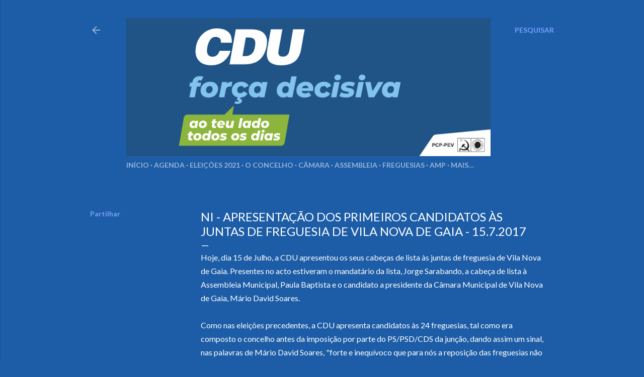

--- FILE ---
content_type: text/html; charset=UTF-8
request_url: https://cdugaia2017.blogspot.com/2017/07/ni-apresentacao-dos-primeiros.html
body_size: 21921
content:
<!DOCTYPE html>
<html dir='ltr' xmlns='http://www.w3.org/1999/xhtml' xmlns:b='http://www.google.com/2005/gml/b' xmlns:data='http://www.google.com/2005/gml/data' xmlns:expr='http://www.google.com/2005/gml/expr'>
<head>
<!-- START XOMISSE Custom EU Cookies Notice -->
<script type='text/javascript'> 
  cookieOptions = { msg: "Este site usa cookies da Google. Ao aceder, concorda com esse uso.", link: "https://www.blogger.com/go/blogspot-cookies", close: "OK!", learn: "Saber mais" }; 
</script>
<!-- END XOMISSE Custom EU Cookies Notice -->
<meta content='width=device-width, initial-scale=1' name='viewport'/>
<title>NI - Apresentação dos primeiros candidatos às juntas de freguesia de Vila Nova de Gaia - 15.7.2017</title>
<meta content='text/html; charset=UTF-8' http-equiv='Content-Type'/>
<!-- Chrome, Firefox OS and Opera -->
<meta content='#1d5da7' name='theme-color'/>
<!-- Windows Phone -->
<meta content='#1d5da7' name='msapplication-navbutton-color'/>
<meta content='blogger' name='generator'/>
<link href='https://cdugaia2017.blogspot.com/favicon.ico' rel='icon' type='image/x-icon'/>
<link href='https://cdugaia2017.blogspot.com/2017/07/ni-apresentacao-dos-primeiros.html' rel='canonical'/>
<link rel="alternate" type="application/atom+xml" title="cdugaia - Atom" href="https://cdugaia2017.blogspot.com/feeds/posts/default" />
<link rel="alternate" type="application/rss+xml" title="cdugaia - RSS" href="https://cdugaia2017.blogspot.com/feeds/posts/default?alt=rss" />
<link rel="service.post" type="application/atom+xml" title="cdugaia - Atom" href="https://www.blogger.com/feeds/4572530820491146801/posts/default" />

<link rel="alternate" type="application/atom+xml" title="cdugaia - Atom" href="https://cdugaia2017.blogspot.com/feeds/5531906603399431665/comments/default" />
<!--Can't find substitution for tag [blog.ieCssRetrofitLinks]-->
<link href='https://blogger.googleusercontent.com/img/b/R29vZ2xl/AVvXsEiSXsD9690DTDxqiAtVi_BKVVi2bnj_3EUPbgt24kDne5GGnzkYNQ4yalyNoWXTDqaabFYU0OJxZMa1wXk1MJSaIFO_vc6ANuKBjTIPkY-kFhWHF723Nu7pIUa4fo6gYTqSfJ4WaYNxdL6b/s320/DSC_0122-779796.jpg' rel='image_src'/>
<meta content='https://cdugaia2017.blogspot.com/2017/07/ni-apresentacao-dos-primeiros.html' property='og:url'/>
<meta content='NI - Apresentação dos primeiros candidatos às juntas de freguesia de Vila Nova de Gaia - 15.7.2017' property='og:title'/>
<meta content=' Hoje, dia 15 de Julho, a CDU apresentou os seus cabeças de lista às juntas de freguesia de Vila Nova de Gaia. Presentes no acto estiveram o...' property='og:description'/>
<meta content='https://blogger.googleusercontent.com/img/b/R29vZ2xl/AVvXsEiSXsD9690DTDxqiAtVi_BKVVi2bnj_3EUPbgt24kDne5GGnzkYNQ4yalyNoWXTDqaabFYU0OJxZMa1wXk1MJSaIFO_vc6ANuKBjTIPkY-kFhWHF723Nu7pIUa4fo6gYTqSfJ4WaYNxdL6b/w1200-h630-p-k-no-nu/DSC_0122-779796.jpg' property='og:image'/>
<style type='text/css'>@font-face{font-family:'EB Garamond';font-style:normal;font-weight:400;font-display:swap;src:url(//fonts.gstatic.com/s/ebgaramond/v32/SlGDmQSNjdsmc35JDF1K5E55YMjF_7DPuGi-6_RkCY9_WamXgHlIbvw.woff2)format('woff2');unicode-range:U+0460-052F,U+1C80-1C8A,U+20B4,U+2DE0-2DFF,U+A640-A69F,U+FE2E-FE2F;}@font-face{font-family:'EB Garamond';font-style:normal;font-weight:400;font-display:swap;src:url(//fonts.gstatic.com/s/ebgaramond/v32/SlGDmQSNjdsmc35JDF1K5E55YMjF_7DPuGi-6_RkAI9_WamXgHlIbvw.woff2)format('woff2');unicode-range:U+0301,U+0400-045F,U+0490-0491,U+04B0-04B1,U+2116;}@font-face{font-family:'EB Garamond';font-style:normal;font-weight:400;font-display:swap;src:url(//fonts.gstatic.com/s/ebgaramond/v32/SlGDmQSNjdsmc35JDF1K5E55YMjF_7DPuGi-6_RkCI9_WamXgHlIbvw.woff2)format('woff2');unicode-range:U+1F00-1FFF;}@font-face{font-family:'EB Garamond';font-style:normal;font-weight:400;font-display:swap;src:url(//fonts.gstatic.com/s/ebgaramond/v32/SlGDmQSNjdsmc35JDF1K5E55YMjF_7DPuGi-6_RkB49_WamXgHlIbvw.woff2)format('woff2');unicode-range:U+0370-0377,U+037A-037F,U+0384-038A,U+038C,U+038E-03A1,U+03A3-03FF;}@font-face{font-family:'EB Garamond';font-style:normal;font-weight:400;font-display:swap;src:url(//fonts.gstatic.com/s/ebgaramond/v32/SlGDmQSNjdsmc35JDF1K5E55YMjF_7DPuGi-6_RkC49_WamXgHlIbvw.woff2)format('woff2');unicode-range:U+0102-0103,U+0110-0111,U+0128-0129,U+0168-0169,U+01A0-01A1,U+01AF-01B0,U+0300-0301,U+0303-0304,U+0308-0309,U+0323,U+0329,U+1EA0-1EF9,U+20AB;}@font-face{font-family:'EB Garamond';font-style:normal;font-weight:400;font-display:swap;src:url(//fonts.gstatic.com/s/ebgaramond/v32/SlGDmQSNjdsmc35JDF1K5E55YMjF_7DPuGi-6_RkCo9_WamXgHlIbvw.woff2)format('woff2');unicode-range:U+0100-02BA,U+02BD-02C5,U+02C7-02CC,U+02CE-02D7,U+02DD-02FF,U+0304,U+0308,U+0329,U+1D00-1DBF,U+1E00-1E9F,U+1EF2-1EFF,U+2020,U+20A0-20AB,U+20AD-20C0,U+2113,U+2C60-2C7F,U+A720-A7FF;}@font-face{font-family:'EB Garamond';font-style:normal;font-weight:400;font-display:swap;src:url(//fonts.gstatic.com/s/ebgaramond/v32/SlGDmQSNjdsmc35JDF1K5E55YMjF_7DPuGi-6_RkBI9_WamXgHlI.woff2)format('woff2');unicode-range:U+0000-00FF,U+0131,U+0152-0153,U+02BB-02BC,U+02C6,U+02DA,U+02DC,U+0304,U+0308,U+0329,U+2000-206F,U+20AC,U+2122,U+2191,U+2193,U+2212,U+2215,U+FEFF,U+FFFD;}@font-face{font-family:'Lato';font-style:normal;font-weight:300;font-display:swap;src:url(//fonts.gstatic.com/s/lato/v25/S6u9w4BMUTPHh7USSwaPGQ3q5d0N7w.woff2)format('woff2');unicode-range:U+0100-02BA,U+02BD-02C5,U+02C7-02CC,U+02CE-02D7,U+02DD-02FF,U+0304,U+0308,U+0329,U+1D00-1DBF,U+1E00-1E9F,U+1EF2-1EFF,U+2020,U+20A0-20AB,U+20AD-20C0,U+2113,U+2C60-2C7F,U+A720-A7FF;}@font-face{font-family:'Lato';font-style:normal;font-weight:300;font-display:swap;src:url(//fonts.gstatic.com/s/lato/v25/S6u9w4BMUTPHh7USSwiPGQ3q5d0.woff2)format('woff2');unicode-range:U+0000-00FF,U+0131,U+0152-0153,U+02BB-02BC,U+02C6,U+02DA,U+02DC,U+0304,U+0308,U+0329,U+2000-206F,U+20AC,U+2122,U+2191,U+2193,U+2212,U+2215,U+FEFF,U+FFFD;}@font-face{font-family:'Lato';font-style:normal;font-weight:400;font-display:swap;src:url(//fonts.gstatic.com/s/lato/v25/S6uyw4BMUTPHjxAwXiWtFCfQ7A.woff2)format('woff2');unicode-range:U+0100-02BA,U+02BD-02C5,U+02C7-02CC,U+02CE-02D7,U+02DD-02FF,U+0304,U+0308,U+0329,U+1D00-1DBF,U+1E00-1E9F,U+1EF2-1EFF,U+2020,U+20A0-20AB,U+20AD-20C0,U+2113,U+2C60-2C7F,U+A720-A7FF;}@font-face{font-family:'Lato';font-style:normal;font-weight:400;font-display:swap;src:url(//fonts.gstatic.com/s/lato/v25/S6uyw4BMUTPHjx4wXiWtFCc.woff2)format('woff2');unicode-range:U+0000-00FF,U+0131,U+0152-0153,U+02BB-02BC,U+02C6,U+02DA,U+02DC,U+0304,U+0308,U+0329,U+2000-206F,U+20AC,U+2122,U+2191,U+2193,U+2212,U+2215,U+FEFF,U+FFFD;}@font-face{font-family:'Lato';font-style:normal;font-weight:700;font-display:swap;src:url(//fonts.gstatic.com/s/lato/v25/S6u9w4BMUTPHh6UVSwaPGQ3q5d0N7w.woff2)format('woff2');unicode-range:U+0100-02BA,U+02BD-02C5,U+02C7-02CC,U+02CE-02D7,U+02DD-02FF,U+0304,U+0308,U+0329,U+1D00-1DBF,U+1E00-1E9F,U+1EF2-1EFF,U+2020,U+20A0-20AB,U+20AD-20C0,U+2113,U+2C60-2C7F,U+A720-A7FF;}@font-face{font-family:'Lato';font-style:normal;font-weight:700;font-display:swap;src:url(//fonts.gstatic.com/s/lato/v25/S6u9w4BMUTPHh6UVSwiPGQ3q5d0.woff2)format('woff2');unicode-range:U+0000-00FF,U+0131,U+0152-0153,U+02BB-02BC,U+02C6,U+02DA,U+02DC,U+0304,U+0308,U+0329,U+2000-206F,U+20AC,U+2122,U+2191,U+2193,U+2212,U+2215,U+FEFF,U+FFFD;}@font-face{font-family:'Lora';font-style:normal;font-weight:400;font-display:swap;src:url(//fonts.gstatic.com/s/lora/v37/0QI6MX1D_JOuGQbT0gvTJPa787weuxJMkq18ndeYxZ2JTg.woff2)format('woff2');unicode-range:U+0460-052F,U+1C80-1C8A,U+20B4,U+2DE0-2DFF,U+A640-A69F,U+FE2E-FE2F;}@font-face{font-family:'Lora';font-style:normal;font-weight:400;font-display:swap;src:url(//fonts.gstatic.com/s/lora/v37/0QI6MX1D_JOuGQbT0gvTJPa787weuxJFkq18ndeYxZ2JTg.woff2)format('woff2');unicode-range:U+0301,U+0400-045F,U+0490-0491,U+04B0-04B1,U+2116;}@font-face{font-family:'Lora';font-style:normal;font-weight:400;font-display:swap;src:url(//fonts.gstatic.com/s/lora/v37/0QI6MX1D_JOuGQbT0gvTJPa787weuxI9kq18ndeYxZ2JTg.woff2)format('woff2');unicode-range:U+0302-0303,U+0305,U+0307-0308,U+0310,U+0312,U+0315,U+031A,U+0326-0327,U+032C,U+032F-0330,U+0332-0333,U+0338,U+033A,U+0346,U+034D,U+0391-03A1,U+03A3-03A9,U+03B1-03C9,U+03D1,U+03D5-03D6,U+03F0-03F1,U+03F4-03F5,U+2016-2017,U+2034-2038,U+203C,U+2040,U+2043,U+2047,U+2050,U+2057,U+205F,U+2070-2071,U+2074-208E,U+2090-209C,U+20D0-20DC,U+20E1,U+20E5-20EF,U+2100-2112,U+2114-2115,U+2117-2121,U+2123-214F,U+2190,U+2192,U+2194-21AE,U+21B0-21E5,U+21F1-21F2,U+21F4-2211,U+2213-2214,U+2216-22FF,U+2308-230B,U+2310,U+2319,U+231C-2321,U+2336-237A,U+237C,U+2395,U+239B-23B7,U+23D0,U+23DC-23E1,U+2474-2475,U+25AF,U+25B3,U+25B7,U+25BD,U+25C1,U+25CA,U+25CC,U+25FB,U+266D-266F,U+27C0-27FF,U+2900-2AFF,U+2B0E-2B11,U+2B30-2B4C,U+2BFE,U+3030,U+FF5B,U+FF5D,U+1D400-1D7FF,U+1EE00-1EEFF;}@font-face{font-family:'Lora';font-style:normal;font-weight:400;font-display:swap;src:url(//fonts.gstatic.com/s/lora/v37/0QI6MX1D_JOuGQbT0gvTJPa787weuxIvkq18ndeYxZ2JTg.woff2)format('woff2');unicode-range:U+0001-000C,U+000E-001F,U+007F-009F,U+20DD-20E0,U+20E2-20E4,U+2150-218F,U+2190,U+2192,U+2194-2199,U+21AF,U+21E6-21F0,U+21F3,U+2218-2219,U+2299,U+22C4-22C6,U+2300-243F,U+2440-244A,U+2460-24FF,U+25A0-27BF,U+2800-28FF,U+2921-2922,U+2981,U+29BF,U+29EB,U+2B00-2BFF,U+4DC0-4DFF,U+FFF9-FFFB,U+10140-1018E,U+10190-1019C,U+101A0,U+101D0-101FD,U+102E0-102FB,U+10E60-10E7E,U+1D2C0-1D2D3,U+1D2E0-1D37F,U+1F000-1F0FF,U+1F100-1F1AD,U+1F1E6-1F1FF,U+1F30D-1F30F,U+1F315,U+1F31C,U+1F31E,U+1F320-1F32C,U+1F336,U+1F378,U+1F37D,U+1F382,U+1F393-1F39F,U+1F3A7-1F3A8,U+1F3AC-1F3AF,U+1F3C2,U+1F3C4-1F3C6,U+1F3CA-1F3CE,U+1F3D4-1F3E0,U+1F3ED,U+1F3F1-1F3F3,U+1F3F5-1F3F7,U+1F408,U+1F415,U+1F41F,U+1F426,U+1F43F,U+1F441-1F442,U+1F444,U+1F446-1F449,U+1F44C-1F44E,U+1F453,U+1F46A,U+1F47D,U+1F4A3,U+1F4B0,U+1F4B3,U+1F4B9,U+1F4BB,U+1F4BF,U+1F4C8-1F4CB,U+1F4D6,U+1F4DA,U+1F4DF,U+1F4E3-1F4E6,U+1F4EA-1F4ED,U+1F4F7,U+1F4F9-1F4FB,U+1F4FD-1F4FE,U+1F503,U+1F507-1F50B,U+1F50D,U+1F512-1F513,U+1F53E-1F54A,U+1F54F-1F5FA,U+1F610,U+1F650-1F67F,U+1F687,U+1F68D,U+1F691,U+1F694,U+1F698,U+1F6AD,U+1F6B2,U+1F6B9-1F6BA,U+1F6BC,U+1F6C6-1F6CF,U+1F6D3-1F6D7,U+1F6E0-1F6EA,U+1F6F0-1F6F3,U+1F6F7-1F6FC,U+1F700-1F7FF,U+1F800-1F80B,U+1F810-1F847,U+1F850-1F859,U+1F860-1F887,U+1F890-1F8AD,U+1F8B0-1F8BB,U+1F8C0-1F8C1,U+1F900-1F90B,U+1F93B,U+1F946,U+1F984,U+1F996,U+1F9E9,U+1FA00-1FA6F,U+1FA70-1FA7C,U+1FA80-1FA89,U+1FA8F-1FAC6,U+1FACE-1FADC,U+1FADF-1FAE9,U+1FAF0-1FAF8,U+1FB00-1FBFF;}@font-face{font-family:'Lora';font-style:normal;font-weight:400;font-display:swap;src:url(//fonts.gstatic.com/s/lora/v37/0QI6MX1D_JOuGQbT0gvTJPa787weuxJOkq18ndeYxZ2JTg.woff2)format('woff2');unicode-range:U+0102-0103,U+0110-0111,U+0128-0129,U+0168-0169,U+01A0-01A1,U+01AF-01B0,U+0300-0301,U+0303-0304,U+0308-0309,U+0323,U+0329,U+1EA0-1EF9,U+20AB;}@font-face{font-family:'Lora';font-style:normal;font-weight:400;font-display:swap;src:url(//fonts.gstatic.com/s/lora/v37/0QI6MX1D_JOuGQbT0gvTJPa787weuxJPkq18ndeYxZ2JTg.woff2)format('woff2');unicode-range:U+0100-02BA,U+02BD-02C5,U+02C7-02CC,U+02CE-02D7,U+02DD-02FF,U+0304,U+0308,U+0329,U+1D00-1DBF,U+1E00-1E9F,U+1EF2-1EFF,U+2020,U+20A0-20AB,U+20AD-20C0,U+2113,U+2C60-2C7F,U+A720-A7FF;}@font-face{font-family:'Lora';font-style:normal;font-weight:400;font-display:swap;src:url(//fonts.gstatic.com/s/lora/v37/0QI6MX1D_JOuGQbT0gvTJPa787weuxJBkq18ndeYxZ0.woff2)format('woff2');unicode-range:U+0000-00FF,U+0131,U+0152-0153,U+02BB-02BC,U+02C6,U+02DA,U+02DC,U+0304,U+0308,U+0329,U+2000-206F,U+20AC,U+2122,U+2191,U+2193,U+2212,U+2215,U+FEFF,U+FFFD;}@font-face{font-family:'Montserrat';font-style:normal;font-weight:400;font-display:swap;src:url(//fonts.gstatic.com/s/montserrat/v31/JTUSjIg1_i6t8kCHKm459WRhyyTh89ZNpQ.woff2)format('woff2');unicode-range:U+0460-052F,U+1C80-1C8A,U+20B4,U+2DE0-2DFF,U+A640-A69F,U+FE2E-FE2F;}@font-face{font-family:'Montserrat';font-style:normal;font-weight:400;font-display:swap;src:url(//fonts.gstatic.com/s/montserrat/v31/JTUSjIg1_i6t8kCHKm459W1hyyTh89ZNpQ.woff2)format('woff2');unicode-range:U+0301,U+0400-045F,U+0490-0491,U+04B0-04B1,U+2116;}@font-face{font-family:'Montserrat';font-style:normal;font-weight:400;font-display:swap;src:url(//fonts.gstatic.com/s/montserrat/v31/JTUSjIg1_i6t8kCHKm459WZhyyTh89ZNpQ.woff2)format('woff2');unicode-range:U+0102-0103,U+0110-0111,U+0128-0129,U+0168-0169,U+01A0-01A1,U+01AF-01B0,U+0300-0301,U+0303-0304,U+0308-0309,U+0323,U+0329,U+1EA0-1EF9,U+20AB;}@font-face{font-family:'Montserrat';font-style:normal;font-weight:400;font-display:swap;src:url(//fonts.gstatic.com/s/montserrat/v31/JTUSjIg1_i6t8kCHKm459WdhyyTh89ZNpQ.woff2)format('woff2');unicode-range:U+0100-02BA,U+02BD-02C5,U+02C7-02CC,U+02CE-02D7,U+02DD-02FF,U+0304,U+0308,U+0329,U+1D00-1DBF,U+1E00-1E9F,U+1EF2-1EFF,U+2020,U+20A0-20AB,U+20AD-20C0,U+2113,U+2C60-2C7F,U+A720-A7FF;}@font-face{font-family:'Montserrat';font-style:normal;font-weight:400;font-display:swap;src:url(//fonts.gstatic.com/s/montserrat/v31/JTUSjIg1_i6t8kCHKm459WlhyyTh89Y.woff2)format('woff2');unicode-range:U+0000-00FF,U+0131,U+0152-0153,U+02BB-02BC,U+02C6,U+02DA,U+02DC,U+0304,U+0308,U+0329,U+2000-206F,U+20AC,U+2122,U+2191,U+2193,U+2212,U+2215,U+FEFF,U+FFFD;}@font-face{font-family:'Montserrat';font-style:normal;font-weight:700;font-display:swap;src:url(//fonts.gstatic.com/s/montserrat/v31/JTUSjIg1_i6t8kCHKm459WRhyyTh89ZNpQ.woff2)format('woff2');unicode-range:U+0460-052F,U+1C80-1C8A,U+20B4,U+2DE0-2DFF,U+A640-A69F,U+FE2E-FE2F;}@font-face{font-family:'Montserrat';font-style:normal;font-weight:700;font-display:swap;src:url(//fonts.gstatic.com/s/montserrat/v31/JTUSjIg1_i6t8kCHKm459W1hyyTh89ZNpQ.woff2)format('woff2');unicode-range:U+0301,U+0400-045F,U+0490-0491,U+04B0-04B1,U+2116;}@font-face{font-family:'Montserrat';font-style:normal;font-weight:700;font-display:swap;src:url(//fonts.gstatic.com/s/montserrat/v31/JTUSjIg1_i6t8kCHKm459WZhyyTh89ZNpQ.woff2)format('woff2');unicode-range:U+0102-0103,U+0110-0111,U+0128-0129,U+0168-0169,U+01A0-01A1,U+01AF-01B0,U+0300-0301,U+0303-0304,U+0308-0309,U+0323,U+0329,U+1EA0-1EF9,U+20AB;}@font-face{font-family:'Montserrat';font-style:normal;font-weight:700;font-display:swap;src:url(//fonts.gstatic.com/s/montserrat/v31/JTUSjIg1_i6t8kCHKm459WdhyyTh89ZNpQ.woff2)format('woff2');unicode-range:U+0100-02BA,U+02BD-02C5,U+02C7-02CC,U+02CE-02D7,U+02DD-02FF,U+0304,U+0308,U+0329,U+1D00-1DBF,U+1E00-1E9F,U+1EF2-1EFF,U+2020,U+20A0-20AB,U+20AD-20C0,U+2113,U+2C60-2C7F,U+A720-A7FF;}@font-face{font-family:'Montserrat';font-style:normal;font-weight:700;font-display:swap;src:url(//fonts.gstatic.com/s/montserrat/v31/JTUSjIg1_i6t8kCHKm459WlhyyTh89Y.woff2)format('woff2');unicode-range:U+0000-00FF,U+0131,U+0152-0153,U+02BB-02BC,U+02C6,U+02DA,U+02DC,U+0304,U+0308,U+0329,U+2000-206F,U+20AC,U+2122,U+2191,U+2193,U+2212,U+2215,U+FEFF,U+FFFD;}</style>
<style id='page-skin-1' type='text/css'><!--
/*! normalize.css v3.0.1 | MIT License | git.io/normalize */html{font-family:sans-serif;-ms-text-size-adjust:100%;-webkit-text-size-adjust:100%}body{margin:0}article,aside,details,figcaption,figure,footer,header,hgroup,main,nav,section,summary{display:block}audio,canvas,progress,video{display:inline-block;vertical-align:baseline}audio:not([controls]){display:none;height:0}[hidden],template{display:none}a{background:transparent}a:active,a:hover{outline:0}abbr[title]{border-bottom:1px dotted}b,strong{font-weight:bold}dfn{font-style:italic}h1{font-size:2em;margin:.67em 0}mark{background:#ff0;color:#000}small{font-size:80%}sub,sup{font-size:75%;line-height:0;position:relative;vertical-align:baseline}sup{top:-0.5em}sub{bottom:-0.25em}img{border:0}svg:not(:root){overflow:hidden}figure{margin:1em 40px}hr{-moz-box-sizing:content-box;box-sizing:content-box;height:0}pre{overflow:auto}code,kbd,pre,samp{font-family:monospace,monospace;font-size:1em}button,input,optgroup,select,textarea{color:inherit;font:inherit;margin:0}button{overflow:visible}button,select{text-transform:none}button,html input[type="button"],input[type="reset"],input[type="submit"]{-webkit-appearance:button;cursor:pointer}button[disabled],html input[disabled]{cursor:default}button::-moz-focus-inner,input::-moz-focus-inner{border:0;padding:0}input{line-height:normal}input[type="checkbox"],input[type="radio"]{box-sizing:border-box;padding:0}input[type="number"]::-webkit-inner-spin-button,input[type="number"]::-webkit-outer-spin-button{height:auto}input[type="search"]{-webkit-appearance:textfield;-moz-box-sizing:content-box;-webkit-box-sizing:content-box;box-sizing:content-box}input[type="search"]::-webkit-search-cancel-button,input[type="search"]::-webkit-search-decoration{-webkit-appearance:none}fieldset{border:1px solid #c0c0c0;margin:0 2px;padding:.35em .625em .75em}legend{border:0;padding:0}textarea{overflow:auto}optgroup{font-weight:bold}table{border-collapse:collapse;border-spacing:0}td,th{padding:0}
/*!************************************************
* Blogger Template Style
* Name: Soho
**************************************************/
body{
overflow-wrap:break-word;
word-break:break-word;
word-wrap:break-word
}
.hidden{
display:none
}
.invisible{
visibility:hidden
}
.container::after,.float-container::after{
clear:both;
content:'';
display:table
}
.clearboth{
clear:both
}
#comments .comment .comment-actions,.subscribe-popup .FollowByEmail .follow-by-email-submit{
background:0 0;
border:0;
box-shadow:none;
color:#ffe599;
cursor:pointer;
font-size:14px;
font-weight:700;
outline:0;
text-decoration:none;
text-transform:uppercase;
width:auto
}
.dim-overlay{
background-color:rgba(0,0,0,.54);
height:100vh;
left:0;
position:fixed;
top:0;
width:100%
}
#sharing-dim-overlay{
background-color:transparent
}
input::-ms-clear{
display:none
}
.blogger-logo,.svg-icon-24.blogger-logo{
fill:#ff9800;
opacity:1
}
.loading-spinner-large{
-webkit-animation:mspin-rotate 1.568s infinite linear;
animation:mspin-rotate 1.568s infinite linear;
height:48px;
overflow:hidden;
position:absolute;
width:48px;
z-index:200
}
.loading-spinner-large>div{
-webkit-animation:mspin-revrot 5332ms infinite steps(4);
animation:mspin-revrot 5332ms infinite steps(4)
}
.loading-spinner-large>div>div{
-webkit-animation:mspin-singlecolor-large-film 1333ms infinite steps(81);
animation:mspin-singlecolor-large-film 1333ms infinite steps(81);
background-size:100%;
height:48px;
width:3888px
}
.mspin-black-large>div>div,.mspin-grey_54-large>div>div{
background-image:url(https://www.blogblog.com/indie/mspin_black_large.svg)
}
.mspin-white-large>div>div{
background-image:url(https://www.blogblog.com/indie/mspin_white_large.svg)
}
.mspin-grey_54-large{
opacity:.54
}
@-webkit-keyframes mspin-singlecolor-large-film{
from{
-webkit-transform:translateX(0);
transform:translateX(0)
}
to{
-webkit-transform:translateX(-3888px);
transform:translateX(-3888px)
}
}
@keyframes mspin-singlecolor-large-film{
from{
-webkit-transform:translateX(0);
transform:translateX(0)
}
to{
-webkit-transform:translateX(-3888px);
transform:translateX(-3888px)
}
}
@-webkit-keyframes mspin-rotate{
from{
-webkit-transform:rotate(0);
transform:rotate(0)
}
to{
-webkit-transform:rotate(360deg);
transform:rotate(360deg)
}
}
@keyframes mspin-rotate{
from{
-webkit-transform:rotate(0);
transform:rotate(0)
}
to{
-webkit-transform:rotate(360deg);
transform:rotate(360deg)
}
}
@-webkit-keyframes mspin-revrot{
from{
-webkit-transform:rotate(0);
transform:rotate(0)
}
to{
-webkit-transform:rotate(-360deg);
transform:rotate(-360deg)
}
}
@keyframes mspin-revrot{
from{
-webkit-transform:rotate(0);
transform:rotate(0)
}
to{
-webkit-transform:rotate(-360deg);
transform:rotate(-360deg)
}
}
.skip-navigation{
background-color:#fff;
box-sizing:border-box;
color:#000;
display:block;
height:0;
left:0;
line-height:50px;
overflow:hidden;
padding-top:0;
position:fixed;
text-align:center;
top:0;
-webkit-transition:box-shadow .3s,height .3s,padding-top .3s;
transition:box-shadow .3s,height .3s,padding-top .3s;
width:100%;
z-index:900
}
.skip-navigation:focus{
box-shadow:0 4px 5px 0 rgba(0,0,0,.14),0 1px 10px 0 rgba(0,0,0,.12),0 2px 4px -1px rgba(0,0,0,.2);
height:50px
}
#main{
outline:0
}
.main-heading{
position:absolute;
clip:rect(1px,1px,1px,1px);
padding:0;
border:0;
height:1px;
width:1px;
overflow:hidden
}
.Attribution{
margin-top:1em;
text-align:center
}
.Attribution .blogger img,.Attribution .blogger svg{
vertical-align:bottom
}
.Attribution .blogger img{
margin-right:.5em
}
.Attribution div{
line-height:24px;
margin-top:.5em
}
.Attribution .copyright,.Attribution .image-attribution{
font-size:.7em;
margin-top:1.5em
}
.BLOG_mobile_video_class{
display:none
}
.bg-photo{
background-attachment:scroll!important
}
body .CSS_LIGHTBOX{
z-index:900
}
.extendable .show-less,.extendable .show-more{
border-color:#ffe599;
color:#ffe599;
margin-top:8px
}
.extendable .show-less.hidden,.extendable .show-more.hidden{
display:none
}
.inline-ad{
display:none;
max-width:100%;
overflow:hidden
}
.adsbygoogle{
display:block
}
#cookieChoiceInfo{
bottom:0;
top:auto
}
iframe.b-hbp-video{
border:0
}
.post-body img{
max-width:100%
}
.post-body iframe{
max-width:100%
}
.post-body a[imageanchor="1"]{
display:inline-block
}
.byline{
margin-right:1em
}
.byline:last-child{
margin-right:0
}
.link-copied-dialog{
max-width:520px;
outline:0
}
.link-copied-dialog .modal-dialog-buttons{
margin-top:8px
}
.link-copied-dialog .goog-buttonset-default{
background:0 0;
border:0
}
.link-copied-dialog .goog-buttonset-default:focus{
outline:0
}
.paging-control-container{
margin-bottom:16px
}
.paging-control-container .paging-control{
display:inline-block
}
.paging-control-container .comment-range-text::after,.paging-control-container .paging-control{
color:#ffe599
}
.paging-control-container .comment-range-text,.paging-control-container .paging-control{
margin-right:8px
}
.paging-control-container .comment-range-text::after,.paging-control-container .paging-control::after{
content:'\00B7';
cursor:default;
padding-left:8px;
pointer-events:none
}
.paging-control-container .comment-range-text:last-child::after,.paging-control-container .paging-control:last-child::after{
content:none
}
.byline.reactions iframe{
height:20px
}
.b-notification{
color:#000;
background-color:#fff;
border-bottom:solid 1px #000;
box-sizing:border-box;
padding:16px 32px;
text-align:center
}
.b-notification.visible{
-webkit-transition:margin-top .3s cubic-bezier(.4,0,.2,1);
transition:margin-top .3s cubic-bezier(.4,0,.2,1)
}
.b-notification.invisible{
position:absolute
}
.b-notification-close{
position:absolute;
right:8px;
top:8px
}
.no-posts-message{
line-height:40px;
text-align:center
}
@media screen and (max-width:1162px){
body.item-view .post-body a[imageanchor="1"][style*="float: left;"],body.item-view .post-body a[imageanchor="1"][style*="float: right;"]{
float:none!important;
clear:none!important
}
body.item-view .post-body a[imageanchor="1"] img{
display:block;
height:auto;
margin:0 auto
}
body.item-view .post-body>.separator:first-child>a[imageanchor="1"]:first-child{
margin-top:20px
}
.post-body a[imageanchor]{
display:block
}
body.item-view .post-body a[imageanchor="1"]{
margin-left:0!important;
margin-right:0!important
}
body.item-view .post-body a[imageanchor="1"]+a[imageanchor="1"]{
margin-top:16px
}
}
.item-control{
display:none
}
#comments{
border-top:1px dashed rgba(0,0,0,.54);
margin-top:20px;
padding:20px
}
#comments .comment-thread ol{
margin:0;
padding-left:0;
padding-left:0
}
#comments .comment .comment-replybox-single,#comments .comment-thread .comment-replies{
margin-left:60px
}
#comments .comment-thread .thread-count{
display:none
}
#comments .comment{
list-style-type:none;
padding:0 0 30px;
position:relative
}
#comments .comment .comment{
padding-bottom:8px
}
.comment .avatar-image-container{
position:absolute
}
.comment .avatar-image-container img{
border-radius:50%
}
.avatar-image-container svg,.comment .avatar-image-container .avatar-icon{
border-radius:50%;
border:solid 1px #ffffff;
box-sizing:border-box;
fill:#ffffff;
height:35px;
margin:0;
padding:7px;
width:35px
}
.comment .comment-block{
margin-top:10px;
margin-left:60px;
padding-bottom:0
}
#comments .comment-author-header-wrapper{
margin-left:40px
}
#comments .comment .thread-expanded .comment-block{
padding-bottom:20px
}
#comments .comment .comment-header .user,#comments .comment .comment-header .user a{
color:#ffffff;
font-style:normal;
font-weight:700
}
#comments .comment .comment-actions{
bottom:0;
margin-bottom:15px;
position:absolute
}
#comments .comment .comment-actions>*{
margin-right:8px
}
#comments .comment .comment-header .datetime{
bottom:0;
color:rgba(255, 255, 255, 0.54);
display:inline-block;
font-size:13px;
font-style:italic;
margin-left:8px
}
#comments .comment .comment-footer .comment-timestamp a,#comments .comment .comment-header .datetime a{
color:rgba(255, 255, 255, 0.54)
}
#comments .comment .comment-content,.comment .comment-body{
margin-top:12px;
word-break:break-word
}
.comment-body{
margin-bottom:12px
}
#comments.embed[data-num-comments="0"]{
border:0;
margin-top:0;
padding-top:0
}
#comments.embed[data-num-comments="0"] #comment-post-message,#comments.embed[data-num-comments="0"] div.comment-form>p,#comments.embed[data-num-comments="0"] p.comment-footer{
display:none
}
#comment-editor-src{
display:none
}
.comments .comments-content .loadmore.loaded{
max-height:0;
opacity:0;
overflow:hidden
}
.extendable .remaining-items{
height:0;
overflow:hidden;
-webkit-transition:height .3s cubic-bezier(.4,0,.2,1);
transition:height .3s cubic-bezier(.4,0,.2,1)
}
.extendable .remaining-items.expanded{
height:auto
}
.svg-icon-24,.svg-icon-24-button{
cursor:pointer;
height:24px;
width:24px;
min-width:24px
}
.touch-icon{
margin:-12px;
padding:12px
}
.touch-icon:active,.touch-icon:focus{
background-color:rgba(153,153,153,.4);
border-radius:50%
}
svg:not(:root).touch-icon{
overflow:visible
}
html[dir=rtl] .rtl-reversible-icon{
-webkit-transform:scaleX(-1);
-ms-transform:scaleX(-1);
transform:scaleX(-1)
}
.svg-icon-24-button,.touch-icon-button{
background:0 0;
border:0;
margin:0;
outline:0;
padding:0
}
.touch-icon-button .touch-icon:active,.touch-icon-button .touch-icon:focus{
background-color:transparent
}
.touch-icon-button:active .touch-icon,.touch-icon-button:focus .touch-icon{
background-color:rgba(153,153,153,.4);
border-radius:50%
}
.Profile .default-avatar-wrapper .avatar-icon{
border-radius:50%;
border:solid 1px #ffffff;
box-sizing:border-box;
fill:#ffffff;
margin:0
}
.Profile .individual .default-avatar-wrapper .avatar-icon{
padding:25px
}
.Profile .individual .avatar-icon,.Profile .individual .profile-img{
height:120px;
width:120px
}
.Profile .team .default-avatar-wrapper .avatar-icon{
padding:8px
}
.Profile .team .avatar-icon,.Profile .team .default-avatar-wrapper,.Profile .team .profile-img{
height:40px;
width:40px
}
.snippet-container{
margin:0;
position:relative;
overflow:hidden
}
.snippet-fade{
bottom:0;
box-sizing:border-box;
position:absolute;
width:96px
}
.snippet-fade{
right:0
}
.snippet-fade:after{
content:'\2026'
}
.snippet-fade:after{
float:right
}
.centered-top-container.sticky{
left:0;
position:fixed;
right:0;
top:0;
width:auto;
z-index:50;
-webkit-transition-property:opacity,-webkit-transform;
transition-property:opacity,-webkit-transform;
transition-property:transform,opacity;
transition-property:transform,opacity,-webkit-transform;
-webkit-transition-duration:.2s;
transition-duration:.2s;
-webkit-transition-timing-function:cubic-bezier(.4,0,.2,1);
transition-timing-function:cubic-bezier(.4,0,.2,1)
}
.centered-top-placeholder{
display:none
}
.collapsed-header .centered-top-placeholder{
display:block
}
.centered-top-container .Header .replaced h1,.centered-top-placeholder .Header .replaced h1{
display:none
}
.centered-top-container.sticky .Header .replaced h1{
display:block
}
.centered-top-container.sticky .Header .header-widget{
background:0 0
}
.centered-top-container.sticky .Header .header-image-wrapper{
display:none
}
.centered-top-container img,.centered-top-placeholder img{
max-width:100%
}
.collapsible{
-webkit-transition:height .3s cubic-bezier(.4,0,.2,1);
transition:height .3s cubic-bezier(.4,0,.2,1)
}
.collapsible,.collapsible>summary{
display:block;
overflow:hidden
}
.collapsible>:not(summary){
display:none
}
.collapsible[open]>:not(summary){
display:block
}
.collapsible:focus,.collapsible>summary:focus{
outline:0
}
.collapsible>summary{
cursor:pointer;
display:block;
padding:0
}
.collapsible:focus>summary,.collapsible>summary:focus{
background-color:transparent
}
.collapsible>summary::-webkit-details-marker{
display:none
}
.collapsible-title{
-webkit-box-align:center;
-webkit-align-items:center;
-ms-flex-align:center;
align-items:center;
display:-webkit-box;
display:-webkit-flex;
display:-ms-flexbox;
display:flex
}
.collapsible-title .title{
-webkit-box-flex:1;
-webkit-flex:1 1 auto;
-ms-flex:1 1 auto;
flex:1 1 auto;
-webkit-box-ordinal-group:1;
-webkit-order:0;
-ms-flex-order:0;
order:0;
overflow:hidden;
text-overflow:ellipsis;
white-space:nowrap
}
.collapsible-title .chevron-down,.collapsible[open] .collapsible-title .chevron-up{
display:block
}
.collapsible-title .chevron-up,.collapsible[open] .collapsible-title .chevron-down{
display:none
}
.flat-button{
cursor:pointer;
display:inline-block;
font-weight:700;
text-transform:uppercase;
border-radius:2px;
padding:8px;
margin:-8px
}
.flat-icon-button{
background:0 0;
border:0;
margin:0;
outline:0;
padding:0;
margin:-12px;
padding:12px;
cursor:pointer;
box-sizing:content-box;
display:inline-block;
line-height:0
}
.flat-icon-button,.flat-icon-button .splash-wrapper{
border-radius:50%
}
.flat-icon-button .splash.animate{
-webkit-animation-duration:.3s;
animation-duration:.3s
}
.overflowable-container{
max-height:28px;
overflow:hidden;
position:relative
}
.overflow-button{
cursor:pointer
}
#overflowable-dim-overlay{
background:0 0
}
.overflow-popup{
box-shadow:0 2px 2px 0 rgba(0,0,0,.14),0 3px 1px -2px rgba(0,0,0,.2),0 1px 5px 0 rgba(0,0,0,.12);
background-color:#1d5da7;
left:0;
max-width:calc(100% - 32px);
position:absolute;
top:0;
visibility:hidden;
z-index:101
}
.overflow-popup ul{
list-style:none
}
.overflow-popup .tabs li,.overflow-popup li{
display:block;
height:auto
}
.overflow-popup .tabs li{
padding-left:0;
padding-right:0
}
.overflow-button.hidden,.overflow-popup .tabs li.hidden,.overflow-popup li.hidden{
display:none
}
.search{
display:-webkit-box;
display:-webkit-flex;
display:-ms-flexbox;
display:flex;
line-height:24px;
width:24px
}
.search.focused{
width:100%
}
.search.focused .section{
width:100%
}
.search form{
z-index:101
}
.search h3{
display:none
}
.search form{
display:-webkit-box;
display:-webkit-flex;
display:-ms-flexbox;
display:flex;
-webkit-box-flex:1;
-webkit-flex:1 0 0;
-ms-flex:1 0 0px;
flex:1 0 0;
border-bottom:solid 1px transparent;
padding-bottom:8px
}
.search form>*{
display:none
}
.search.focused form>*{
display:block
}
.search .search-input label{
display:none
}
.centered-top-placeholder.cloned .search form{
z-index:30
}
.search.focused form{
border-color:rgba(255, 255, 255, 0.54);
position:relative;
width:auto
}
.collapsed-header .centered-top-container .search.focused form{
border-bottom-color:transparent
}
.search-expand{
-webkit-box-flex:0;
-webkit-flex:0 0 auto;
-ms-flex:0 0 auto;
flex:0 0 auto
}
.search-expand-text{
display:none
}
.search-close{
display:inline;
vertical-align:middle
}
.search-input{
-webkit-box-flex:1;
-webkit-flex:1 0 1px;
-ms-flex:1 0 1px;
flex:1 0 1px
}
.search-input input{
background:0 0;
border:0;
box-sizing:border-box;
color:rgba(255, 255, 255, 0.54);
display:inline-block;
outline:0;
width:calc(100% - 48px)
}
.search-input input.no-cursor{
color:transparent;
text-shadow:0 0 0 rgba(255, 255, 255, 0.54)
}
.collapsed-header .centered-top-container .search-action,.collapsed-header .centered-top-container .search-input input{
color:rgba(255, 255, 255, 0.54)
}
.collapsed-header .centered-top-container .search-input input.no-cursor{
color:transparent;
text-shadow:0 0 0 rgba(255, 255, 255, 0.54)
}
.collapsed-header .centered-top-container .search-input input.no-cursor:focus,.search-input input.no-cursor:focus{
outline:0
}
.search-focused>*{
visibility:hidden
}
.search-focused .search,.search-focused .search-icon{
visibility:visible
}
.search.focused .search-action{
display:block
}
.search.focused .search-action:disabled{
opacity:.3
}
.widget.Sharing .sharing-button{
display:none
}
.widget.Sharing .sharing-buttons li{
padding:0
}
.widget.Sharing .sharing-buttons li span{
display:none
}
.post-share-buttons{
position:relative
}
.centered-bottom .share-buttons .svg-icon-24,.share-buttons .svg-icon-24{
fill:#ffffff
}
.sharing-open.touch-icon-button:active .touch-icon,.sharing-open.touch-icon-button:focus .touch-icon{
background-color:transparent
}
.share-buttons{
background-color:#1d5da7;
border-radius:2px;
box-shadow:0 2px 2px 0 rgba(0,0,0,.14),0 3px 1px -2px rgba(0,0,0,.2),0 1px 5px 0 rgba(0,0,0,.12);
color:#ffffff;
list-style:none;
margin:0;
padding:8px 0;
position:absolute;
top:-11px;
min-width:200px;
z-index:101
}
.share-buttons.hidden{
display:none
}
.sharing-button{
background:0 0;
border:0;
margin:0;
outline:0;
padding:0;
cursor:pointer
}
.share-buttons li{
margin:0;
height:48px
}
.share-buttons li:last-child{
margin-bottom:0
}
.share-buttons li .sharing-platform-button{
box-sizing:border-box;
cursor:pointer;
display:block;
height:100%;
margin-bottom:0;
padding:0 16px;
position:relative;
width:100%
}
.share-buttons li .sharing-platform-button:focus,.share-buttons li .sharing-platform-button:hover{
background-color:rgba(128,128,128,.1);
outline:0
}
.share-buttons li svg[class*=" sharing-"],.share-buttons li svg[class^=sharing-]{
position:absolute;
top:10px
}
.share-buttons li span.sharing-platform-button{
position:relative;
top:0
}
.share-buttons li .platform-sharing-text{
display:block;
font-size:16px;
line-height:48px;
white-space:nowrap
}
.share-buttons li .platform-sharing-text{
margin-left:56px
}
.sidebar-container{
background-color:#f7f7f7;
max-width:284px;
overflow-y:auto;
-webkit-transition-property:-webkit-transform;
transition-property:-webkit-transform;
transition-property:transform;
transition-property:transform,-webkit-transform;
-webkit-transition-duration:.3s;
transition-duration:.3s;
-webkit-transition-timing-function:cubic-bezier(0,0,.2,1);
transition-timing-function:cubic-bezier(0,0,.2,1);
width:284px;
z-index:101;
-webkit-overflow-scrolling:touch
}
.sidebar-container .navigation{
line-height:0;
padding:16px
}
.sidebar-container .sidebar-back{
cursor:pointer
}
.sidebar-container .widget{
background:0 0;
margin:0 16px;
padding:16px 0
}
.sidebar-container .widget .title{
color:rgba(255, 255, 255, 0.54);
margin:0
}
.sidebar-container .widget ul{
list-style:none;
margin:0;
padding:0
}
.sidebar-container .widget ul ul{
margin-left:1em
}
.sidebar-container .widget li{
font-size:16px;
line-height:normal
}
.sidebar-container .widget+.widget{
border-top:1px dashed rgba(255, 255, 255, 0.54)
}
.BlogArchive li{
margin:16px 0
}
.BlogArchive li:last-child{
margin-bottom:0
}
.Label li a{
display:inline-block
}
.BlogArchive .post-count,.Label .label-count{
float:right;
margin-left:.25em
}
.BlogArchive .post-count::before,.Label .label-count::before{
content:'('
}
.BlogArchive .post-count::after,.Label .label-count::after{
content:')'
}
.widget.Translate .skiptranslate>div{
display:block!important
}
.widget.Profile .profile-link{
display:-webkit-box;
display:-webkit-flex;
display:-ms-flexbox;
display:flex
}
.widget.Profile .team-member .default-avatar-wrapper,.widget.Profile .team-member .profile-img{
-webkit-box-flex:0;
-webkit-flex:0 0 auto;
-ms-flex:0 0 auto;
flex:0 0 auto;
margin-right:1em
}
.widget.Profile .individual .profile-link{
-webkit-box-orient:vertical;
-webkit-box-direction:normal;
-webkit-flex-direction:column;
-ms-flex-direction:column;
flex-direction:column
}
.widget.Profile .team .profile-link .profile-name{
-webkit-align-self:center;
-ms-flex-item-align:center;
-ms-grid-row-align:center;
align-self:center;
display:block;
-webkit-box-flex:1;
-webkit-flex:1 1 auto;
-ms-flex:1 1 auto;
flex:1 1 auto
}
.dim-overlay{
background-color:rgba(0,0,0,.54);
z-index:100
}
body.sidebar-visible{
overflow-y:hidden
}
@media screen and (max-width:1439px){
.sidebar-container{
bottom:0;
position:fixed;
top:0;
left:0;
right:auto
}
.sidebar-container.sidebar-invisible{
-webkit-transition-timing-function:cubic-bezier(.4,0,.6,1);
transition-timing-function:cubic-bezier(.4,0,.6,1)
}
html[dir=ltr] .sidebar-container.sidebar-invisible{
-webkit-transform:translateX(-284px);
-ms-transform:translateX(-284px);
transform:translateX(-284px)
}
html[dir=rtl] .sidebar-container.sidebar-invisible{
-webkit-transform:translateX(284px);
-ms-transform:translateX(284px);
transform:translateX(284px)
}
}
@media screen and (min-width:1440px){
.sidebar-container{
position:absolute;
top:0;
left:0;
right:auto
}
.sidebar-container .navigation{
display:none
}
}
.dialog{
box-shadow:0 2px 2px 0 rgba(0,0,0,.14),0 3px 1px -2px rgba(0,0,0,.2),0 1px 5px 0 rgba(0,0,0,.12);
background:#1d5da7;
box-sizing:border-box;
color:#ffffff;
padding:30px;
position:fixed;
text-align:center;
width:calc(100% - 24px);
z-index:101
}
.dialog input[type=email],.dialog input[type=text]{
background-color:transparent;
border:0;
border-bottom:solid 1px rgba(255,255,255,.12);
color:#ffffff;
display:block;
font-family:Lato, sans-serif;
font-size:16px;
line-height:24px;
margin:auto;
padding-bottom:7px;
outline:0;
text-align:center;
width:100%
}
.dialog input[type=email]::-webkit-input-placeholder,.dialog input[type=text]::-webkit-input-placeholder{
color:#ffffff
}
.dialog input[type=email]::-moz-placeholder,.dialog input[type=text]::-moz-placeholder{
color:#ffffff
}
.dialog input[type=email]:-ms-input-placeholder,.dialog input[type=text]:-ms-input-placeholder{
color:#ffffff
}
.dialog input[type=email]::placeholder,.dialog input[type=text]::placeholder{
color:#ffffff
}
.dialog input[type=email]:focus,.dialog input[type=text]:focus{
border-bottom:solid 2px #ffe599;
padding-bottom:6px
}
.dialog input.no-cursor{
color:transparent;
text-shadow:0 0 0 #ffffff
}
.dialog input.no-cursor:focus{
outline:0
}
.dialog input.no-cursor:focus{
outline:0
}
.dialog input[type=submit]{
font-family:Lato, sans-serif
}
.dialog .goog-buttonset-default{
color:#ffe599
}
.subscribe-popup{
max-width:364px
}
.subscribe-popup h3{
color:#ffffff;
font-size:1.8em;
margin-top:0
}
.subscribe-popup .FollowByEmail h3{
display:none
}
.subscribe-popup .FollowByEmail .follow-by-email-submit{
color:#ffe599;
display:inline-block;
margin:0 auto;
margin-top:24px;
width:auto;
white-space:normal
}
.subscribe-popup .FollowByEmail .follow-by-email-submit:disabled{
cursor:default;
opacity:.3
}
@media (max-width:800px){
.blog-name div.widget.Subscribe{
margin-bottom:16px
}
body.item-view .blog-name div.widget.Subscribe{
margin:8px auto 16px auto;
width:100%
}
}
body#layout .bg-photo,body#layout .bg-photo-overlay{
display:none
}
body#layout .page_body{
padding:0;
position:relative;
top:0
}
body#layout .page{
display:inline-block;
left:inherit;
position:relative;
vertical-align:top;
width:540px
}
body#layout .centered{
max-width:954px
}
body#layout .navigation{
display:none
}
body#layout .sidebar-container{
display:inline-block;
width:40%
}
body#layout .hamburger-menu,body#layout .search{
display:none
}
body{
background-color:#1d5da7;
color:#ffffff;
font:normal 400 20px Lato, sans-serif;
height:100%;
margin:0;
min-height:100vh
}
h1,h2,h3,h4,h5,h6{
font-weight:400
}
a{
color:#ffe599;
text-decoration:none
}
.dim-overlay{
z-index:100
}
body.sidebar-visible .page_body{
overflow-y:scroll
}
.widget .title{
color:rgba(255, 255, 255, 0.54);
font:normal 700 12px Lato, sans-serif
}
.extendable .show-less,.extendable .show-more{
color:#77a0ff;
font:normal 700 12px Lato, sans-serif;
margin:12px -8px 0 -8px;
text-transform:uppercase
}
.footer .widget,.main .widget{
margin:50px 0
}
.main .widget .title{
text-transform:uppercase
}
.inline-ad{
display:block;
margin-top:50px
}
.adsbygoogle{
text-align:center
}
.page_body{
display:-webkit-box;
display:-webkit-flex;
display:-ms-flexbox;
display:flex;
-webkit-box-orient:vertical;
-webkit-box-direction:normal;
-webkit-flex-direction:column;
-ms-flex-direction:column;
flex-direction:column;
min-height:100vh;
position:relative;
z-index:20
}
.page_body>*{
-webkit-box-flex:0;
-webkit-flex:0 0 auto;
-ms-flex:0 0 auto;
flex:0 0 auto
}
.page_body>#footer{
margin-top:auto
}
.centered-bottom,.centered-top{
margin:0 32px;
max-width:100%
}
.centered-top{
padding-bottom:12px;
padding-top:12px
}
.sticky .centered-top{
padding-bottom:0;
padding-top:0
}
.centered-top-container,.centered-top-placeholder{
background:#1d5da7
}
.centered-top{
display:-webkit-box;
display:-webkit-flex;
display:-ms-flexbox;
display:flex;
-webkit-flex-wrap:wrap;
-ms-flex-wrap:wrap;
flex-wrap:wrap;
-webkit-box-pack:justify;
-webkit-justify-content:space-between;
-ms-flex-pack:justify;
justify-content:space-between;
position:relative
}
.sticky .centered-top{
-webkit-flex-wrap:nowrap;
-ms-flex-wrap:nowrap;
flex-wrap:nowrap
}
.centered-top-container .svg-icon-24,.centered-top-placeholder .svg-icon-24{
fill:rgba(255, 255, 255, 0.54)
}
.back-button-container,.hamburger-menu-container{
-webkit-box-flex:0;
-webkit-flex:0 0 auto;
-ms-flex:0 0 auto;
flex:0 0 auto;
height:48px;
-webkit-box-ordinal-group:2;
-webkit-order:1;
-ms-flex-order:1;
order:1
}
.sticky .back-button-container,.sticky .hamburger-menu-container{
-webkit-box-ordinal-group:2;
-webkit-order:1;
-ms-flex-order:1;
order:1
}
.back-button,.hamburger-menu,.search-expand-icon{
cursor:pointer;
margin-top:0
}
.search{
-webkit-box-align:start;
-webkit-align-items:flex-start;
-ms-flex-align:start;
align-items:flex-start;
-webkit-box-flex:0;
-webkit-flex:0 0 auto;
-ms-flex:0 0 auto;
flex:0 0 auto;
height:48px;
margin-left:24px;
-webkit-box-ordinal-group:4;
-webkit-order:3;
-ms-flex-order:3;
order:3
}
.search,.search.focused{
width:auto
}
.search.focused{
position:static
}
.sticky .search{
display:none;
-webkit-box-ordinal-group:5;
-webkit-order:4;
-ms-flex-order:4;
order:4
}
.search .section{
right:0;
margin-top:12px;
position:absolute;
top:12px;
width:0
}
.sticky .search .section{
top:0
}
.search-expand{
background:0 0;
border:0;
margin:0;
outline:0;
padding:0;
color:#77a0ff;
cursor:pointer;
-webkit-box-flex:0;
-webkit-flex:0 0 auto;
-ms-flex:0 0 auto;
flex:0 0 auto;
font:normal 700 12px Lato, sans-serif;
text-transform:uppercase;
word-break:normal
}
.search.focused .search-expand{
visibility:hidden
}
.search .dim-overlay{
background:0 0
}
.search.focused .section{
max-width:400px
}
.search.focused form{
border-color:rgba(255, 255, 255, 0.54);
height:24px
}
.search.focused .search-input{
display:-webkit-box;
display:-webkit-flex;
display:-ms-flexbox;
display:flex;
-webkit-box-flex:1;
-webkit-flex:1 1 auto;
-ms-flex:1 1 auto;
flex:1 1 auto
}
.search-input input{
-webkit-box-flex:1;
-webkit-flex:1 1 auto;
-ms-flex:1 1 auto;
flex:1 1 auto;
font:normal 700 16px Lato, sans-serif
}
.search input[type=submit]{
display:none
}
.subscribe-section-container{
-webkit-box-flex:1;
-webkit-flex:1 0 auto;
-ms-flex:1 0 auto;
flex:1 0 auto;
margin-left:24px;
-webkit-box-ordinal-group:3;
-webkit-order:2;
-ms-flex-order:2;
order:2;
text-align:right
}
.sticky .subscribe-section-container{
-webkit-box-flex:0;
-webkit-flex:0 0 auto;
-ms-flex:0 0 auto;
flex:0 0 auto;
-webkit-box-ordinal-group:4;
-webkit-order:3;
-ms-flex-order:3;
order:3
}
.subscribe-button{
background:0 0;
border:0;
margin:0;
outline:0;
padding:0;
color:#77a0ff;
cursor:pointer;
display:inline-block;
font:normal 700 12px Lato, sans-serif;
line-height:48px;
margin:0;
text-transform:uppercase;
word-break:normal
}
.subscribe-popup h3{
color:rgba(255, 255, 255, 0.54);
font:normal 700 12px Lato, sans-serif;
margin-bottom:24px;
text-transform:uppercase
}
.subscribe-popup div.widget.FollowByEmail .follow-by-email-address{
color:#ffffff;
font:normal 700 12px Lato, sans-serif
}
.subscribe-popup div.widget.FollowByEmail .follow-by-email-submit{
color:#77a0ff;
font:normal 700 12px Lato, sans-serif;
margin-top:24px;
text-transform:uppercase
}
.blog-name{
-webkit-box-flex:1;
-webkit-flex:1 1 100%;
-ms-flex:1 1 100%;
flex:1 1 100%;
-webkit-box-ordinal-group:5;
-webkit-order:4;
-ms-flex-order:4;
order:4;
overflow:hidden
}
.sticky .blog-name{
-webkit-box-flex:1;
-webkit-flex:1 1 auto;
-ms-flex:1 1 auto;
flex:1 1 auto;
margin:0 12px;
-webkit-box-ordinal-group:3;
-webkit-order:2;
-ms-flex-order:2;
order:2
}
body.search-view .centered-top.search-focused .blog-name{
display:none
}
.widget.Header h1{
font:normal 300 18px Lato, sans-serif;
margin:0;
text-transform:uppercase
}
.widget.Header h1,.widget.Header h1 a{
color:#ffffff
}
.widget.Header p{
color:rgba(255, 255, 255, 0.54);
font:normal 400 12px Lato, sans-serif;
line-height:1.7
}
.sticky .widget.Header h1{
font-size:16px;
line-height:48px;
overflow:hidden;
overflow-wrap:normal;
text-overflow:ellipsis;
white-space:nowrap;
word-wrap:normal
}
.sticky .widget.Header p{
display:none
}
.sticky{
box-shadow:0 1px 3px rgba(0, 0, 0, 0.10)
}
#page_list_top .widget.PageList{
font:normal 700 14px Lato, sans-serif;
line-height:28px
}
#page_list_top .widget.PageList .title{
display:none
}
#page_list_top .widget.PageList .overflowable-contents{
overflow:hidden
}
#page_list_top .widget.PageList .overflowable-contents ul{
list-style:none;
margin:0;
padding:0
}
#page_list_top .widget.PageList .overflow-popup ul{
list-style:none;
margin:0;
padding:0 20px
}
#page_list_top .widget.PageList .overflowable-contents li{
display:inline-block
}
#page_list_top .widget.PageList .overflowable-contents li.hidden{
display:none
}
#page_list_top .widget.PageList .overflowable-contents li:not(:first-child):before{
color:rgba(255, 255, 255, 0.54);
content:'\00b7'
}
#page_list_top .widget.PageList .overflow-button a,#page_list_top .widget.PageList .overflow-popup li a,#page_list_top .widget.PageList .overflowable-contents li a{
color:rgba(255, 255, 255, 0.54);
font:normal 700 14px Lato, sans-serif;
line-height:28px;
text-transform:uppercase
}
#page_list_top .widget.PageList .overflow-popup li.selected a,#page_list_top .widget.PageList .overflowable-contents li.selected a{
color:rgba(255, 255, 255, 0.54);
font:normal 700 14px Lato, sans-serif;
line-height:28px
}
#page_list_top .widget.PageList .overflow-button{
display:inline
}
.sticky #page_list_top{
display:none
}
body.homepage-view .hero-image.has-image{
background:#1d5da7 none no-repeat scroll center center;
background-attachment:scroll;
background-color:#1d5da7;
background-size:cover;
height:62.5vw;
max-height:75vh;
min-height:200px;
width:100%
}
.post-filter-message{
background-color:#77a0ff;
color:#252525;
display:-webkit-box;
display:-webkit-flex;
display:-ms-flexbox;
display:flex;
-webkit-flex-wrap:wrap;
-ms-flex-wrap:wrap;
flex-wrap:wrap;
font:normal 700 12px Lato, sans-serif;
-webkit-box-pack:justify;
-webkit-justify-content:space-between;
-ms-flex-pack:justify;
justify-content:space-between;
margin-top:50px;
padding:18px
}
.post-filter-message .message-container{
-webkit-box-flex:1;
-webkit-flex:1 1 auto;
-ms-flex:1 1 auto;
flex:1 1 auto;
min-width:0
}
.post-filter-message .home-link-container{
-webkit-box-flex:0;
-webkit-flex:0 0 auto;
-ms-flex:0 0 auto;
flex:0 0 auto
}
.post-filter-message .search-label,.post-filter-message .search-query{
color:#1d5da7;
font:normal 700 12px Lato, sans-serif;
text-transform:uppercase
}
.post-filter-message .home-link,.post-filter-message .home-link a{
color:rgba(0, 0, 0, 0.87);
font:normal 700 12px Lato, sans-serif;
text-transform:uppercase
}
.widget.FeaturedPost .thumb.hero-thumb{
background-position:center;
background-size:cover;
height:360px
}
.widget.FeaturedPost .featured-post-snippet:before{
content:'\2014'
}
.snippet-container,.snippet-fade{
font:normal 400 14px Lato, sans-serif;
line-height:23.8px
}
.snippet-container{
max-height:166.6px;
overflow:hidden
}
.snippet-fade{
background:-webkit-linear-gradient(left,#1d5da7 0,#1d5da7 20%,rgba(29, 93, 167, 0) 100%);
background:linear-gradient(to left,#1d5da7 0,#1d5da7 20%,rgba(29, 93, 167, 0) 100%);
color:#ffffff
}
.post-sidebar{
display:none
}
.widget.Blog .blog-posts .post-outer-container{
width:100%
}
.no-posts{
text-align:center
}
body.feed-view .widget.Blog .blog-posts .post-outer-container,body.item-view .widget.Blog .blog-posts .post-outer{
margin-bottom:50px
}
.widget.Blog .post.no-featured-image,.widget.PopularPosts .post.no-featured-image{
background-color:#77a0ff;
padding:30px
}
.widget.Blog .post>.post-share-buttons-top{
right:0;
position:absolute;
top:0
}
.widget.Blog .post>.post-share-buttons-bottom{
bottom:0;
right:0;
position:absolute
}
.blog-pager{
text-align:right
}
.blog-pager a{
color:#77a0ff;
font:normal 700 12px Lato, sans-serif;
text-transform:uppercase
}
.blog-pager .blog-pager-newer-link,.blog-pager .home-link{
display:none
}
.post-title{
font:normal 400 20px Lato, sans-serif;
margin:0;
text-transform:uppercase
}
.post-title,.post-title a{
color:#ffffff
}
.post.no-featured-image .post-title,.post.no-featured-image .post-title a{
color:rgba(0, 0, 0, 0.87)
}
body.item-view .post-body-container:before{
content:'\2014'
}
.post-body{
color:#ffffff;
font:normal 400 14px Lato, sans-serif;
line-height:1.7
}
.post-body blockquote{
color:#ffffff;
font:normal 700 16px Lato, sans-serif;
line-height:1.7;
margin-left:0;
margin-right:0
}
.post-body img{
height:auto;
max-width:100%
}
.post-body .tr-caption{
color:#ffffff;
font:normal 400 16px Lato, sans-serif;
line-height:1.7
}
.snippet-thumbnail{
position:relative
}
.snippet-thumbnail .post-header{
background:#1d5da7;
bottom:0;
margin-bottom:0;
padding-right:15px;
padding-bottom:5px;
padding-top:5px;
position:absolute
}
.snippet-thumbnail img{
width:100%
}
.post-footer,.post-header{
margin:8px 0
}
body.item-view .widget.Blog .post-header{
margin:0 0 16px 0
}
body.item-view .widget.Blog .post-footer{
margin:50px 0 0 0
}
.widget.FeaturedPost .post-footer{
display:-webkit-box;
display:-webkit-flex;
display:-ms-flexbox;
display:flex;
-webkit-flex-wrap:wrap;
-ms-flex-wrap:wrap;
flex-wrap:wrap;
-webkit-box-pack:justify;
-webkit-justify-content:space-between;
-ms-flex-pack:justify;
justify-content:space-between
}
.widget.FeaturedPost .post-footer>*{
-webkit-box-flex:0;
-webkit-flex:0 1 auto;
-ms-flex:0 1 auto;
flex:0 1 auto
}
.widget.FeaturedPost .post-footer,.widget.FeaturedPost .post-footer a,.widget.FeaturedPost .post-footer button{
line-height:1.7
}
.jump-link{
margin:-8px
}
.post-header,.post-header a,.post-header button{
color:rgba(255, 255, 255, 0.54);
font:normal 700 12px Lato, sans-serif
}
.post.no-featured-image .post-header,.post.no-featured-image .post-header a,.post.no-featured-image .post-header button{
color:rgba(0, 0, 0, 0.54)
}
.post-footer,.post-footer a,.post-footer button{
color:#77a0ff;
font:normal 700 12px Lato, sans-serif
}
.post.no-featured-image .post-footer,.post.no-featured-image .post-footer a,.post.no-featured-image .post-footer button{
color:rgba(0, 0, 0, 0.87)
}
body.item-view .post-footer-line{
line-height:2.3
}
.byline{
display:inline-block
}
.byline .flat-button{
text-transform:none
}
.post-header .byline:not(:last-child):after{
content:'\00b7'
}
.post-header .byline:not(:last-child){
margin-right:0
}
.byline.post-labels a{
display:inline-block;
word-break:break-all
}
.byline.post-labels a:not(:last-child):after{
content:','
}
.byline.reactions .reactions-label{
line-height:22px;
vertical-align:top
}
.post-share-buttons{
margin-left:0
}
.share-buttons{
background-color:#252525;
border-radius:0;
box-shadow:0 1px 1px 1px rgba(0, 0, 0, 0.10);
color:rgba(255, 255, 255, 0.87);
font:normal 400 16px Lato, sans-serif
}
.share-buttons .svg-icon-24{
fill:#77a0ff
}
#comment-holder .continue{
display:none
}
#comment-editor{
margin-bottom:20px;
margin-top:20px
}
.widget.Attribution,.widget.Attribution .copyright,.widget.Attribution .copyright a,.widget.Attribution .image-attribution,.widget.Attribution .image-attribution a,.widget.Attribution a{
color:rgba(255, 255, 255, 0.54);
font:normal 700 12px Lato, sans-serif
}
.widget.Attribution svg{
fill:rgba(255, 255, 255, 0.54)
}
.widget.Attribution .blogger a{
display:-webkit-box;
display:-webkit-flex;
display:-ms-flexbox;
display:flex;
-webkit-align-content:center;
-ms-flex-line-pack:center;
align-content:center;
-webkit-box-pack:center;
-webkit-justify-content:center;
-ms-flex-pack:center;
justify-content:center;
line-height:24px
}
.widget.Attribution .blogger svg{
margin-right:8px
}
.widget.Profile ul{
list-style:none;
padding:0
}
.widget.Profile .individual .default-avatar-wrapper,.widget.Profile .individual .profile-img{
border-radius:50%;
display:inline-block;
height:120px;
width:120px
}
.widget.Profile .individual .profile-data a,.widget.Profile .team .profile-name{
color:#ffffff;
font:normal 300 20px Lato, sans-serif;
text-transform:none
}
.widget.Profile .individual dd{
color:#ffffff;
font:normal 400 20px Lato, sans-serif;
margin:0 auto
}
.widget.Profile .individual .profile-link,.widget.Profile .team .visit-profile{
color:#77a0ff;
font:normal 700 12px Lato, sans-serif;
text-transform:uppercase
}
.widget.Profile .team .default-avatar-wrapper,.widget.Profile .team .profile-img{
border-radius:50%;
float:left;
height:40px;
width:40px
}
.widget.Profile .team .profile-link .profile-name-wrapper{
-webkit-box-flex:1;
-webkit-flex:1 1 auto;
-ms-flex:1 1 auto;
flex:1 1 auto
}
.widget.Label li,.widget.Label span.label-size{
color:#77a0ff;
display:inline-block;
font:normal 700 12px Lato, sans-serif;
word-break:break-all
}
.widget.Label li:not(:last-child):after,.widget.Label span.label-size:not(:last-child):after{
content:','
}
.widget.PopularPosts .post{
margin-bottom:50px
}
#comments{
border-top:none;
padding:0
}
#comments .comment .comment-footer,#comments .comment .comment-header,#comments .comment .comment-header .datetime,#comments .comment .comment-header .datetime a{
color:rgba(255, 255, 255, 0.54);
font:normal 700 12px Lato, sans-serif
}
#comments .comment .comment-author,#comments .comment .comment-author a,#comments .comment .comment-header .user,#comments .comment .comment-header .user a{
color:#ffffff;
font:normal 700 12px Lato, sans-serif
}
#comments .comment .comment-body,#comments .comment .comment-content{
color:#ffffff;
font:normal 400 16px Lato, sans-serif
}
#comments .comment .comment-actions,#comments .footer,#comments .footer a,#comments .loadmore,#comments .paging-control{
color:#77a0ff;
font:normal 700 12px Lato, sans-serif;
text-transform:uppercase
}
#commentsHolder{
border-bottom:none;
border-top:none
}
#comments .comment-form h4{
position:absolute;
clip:rect(1px,1px,1px,1px);
padding:0;
border:0;
height:1px;
width:1px;
overflow:hidden
}
.sidebar-container{
background-color:#1d5da7;
color:rgba(255, 255, 255, 0.54);
font:normal 700 14px Lato, sans-serif;
min-height:100%
}
html[dir=ltr] .sidebar-container{
box-shadow:1px 0 3px rgba(0, 0, 0, 0.10)
}
html[dir=rtl] .sidebar-container{
box-shadow:-1px 0 3px rgba(0, 0, 0, 0.10)
}
.sidebar-container a{
color:#77a0ff
}
.sidebar-container .svg-icon-24{
fill:rgba(255, 255, 255, 0.54)
}
.sidebar-container .widget{
margin:0;
margin-left:40px;
padding:40px;
padding-left:0
}
.sidebar-container .widget+.widget{
border-top:1px solid rgba(255, 255, 255, 0.54)
}
.sidebar-container .widget .title{
color:rgba(255, 255, 255, 0.54);
font:normal 700 16px Lato, sans-serif
}
.sidebar-container .widget ul li,.sidebar-container .widget.BlogArchive #ArchiveList li{
font:normal 700 14px Lato, sans-serif;
margin:1em 0 0 0
}
.sidebar-container .BlogArchive .post-count,.sidebar-container .Label .label-count{
float:none
}
.sidebar-container .Label li a{
display:inline
}
.sidebar-container .widget.Profile .default-avatar-wrapper .avatar-icon{
border-color:#ffffff;
fill:#ffffff
}
.sidebar-container .widget.Profile .individual{
text-align:center
}
.sidebar-container .widget.Profile .individual dd:before{
content:'\2014';
display:block
}
.sidebar-container .widget.Profile .individual .profile-data a,.sidebar-container .widget.Profile .team .profile-name{
color:#ffffff;
font:normal 300 20px Lato, sans-serif
}
.sidebar-container .widget.Profile .individual dd{
color:rgba(255, 255, 255, 0.87);
font:normal 400 12px Lato, sans-serif;
margin:0 30px
}
.sidebar-container .widget.Profile .individual .profile-link,.sidebar-container .widget.Profile .team .visit-profile{
color:#77a0ff;
font:normal 700 14px Lato, sans-serif
}
.sidebar-container .snippet-fade{
background:-webkit-linear-gradient(left,#1d5da7 0,#1d5da7 20%,rgba(29, 93, 167, 0) 100%);
background:linear-gradient(to left,#1d5da7 0,#1d5da7 20%,rgba(29, 93, 167, 0) 100%)
}
@media screen and (min-width:640px){
.centered-bottom,.centered-top{
margin:0 auto;
width:576px
}
.centered-top{
-webkit-flex-wrap:nowrap;
-ms-flex-wrap:nowrap;
flex-wrap:nowrap;
padding-bottom:24px;
padding-top:36px
}
.blog-name{
-webkit-box-flex:1;
-webkit-flex:1 1 auto;
-ms-flex:1 1 auto;
flex:1 1 auto;
min-width:0;
-webkit-box-ordinal-group:3;
-webkit-order:2;
-ms-flex-order:2;
order:2
}
.sticky .blog-name{
margin:0
}
.back-button-container,.hamburger-menu-container{
margin-right:36px;
-webkit-box-ordinal-group:2;
-webkit-order:1;
-ms-flex-order:1;
order:1
}
.search{
margin-left:36px;
-webkit-box-ordinal-group:5;
-webkit-order:4;
-ms-flex-order:4;
order:4
}
.search .section{
top:36px
}
.sticky .search{
display:block
}
.subscribe-section-container{
-webkit-box-flex:0;
-webkit-flex:0 0 auto;
-ms-flex:0 0 auto;
flex:0 0 auto;
margin-left:36px;
-webkit-box-ordinal-group:4;
-webkit-order:3;
-ms-flex-order:3;
order:3
}
.subscribe-button{
font:normal 700 14px Lato, sans-serif;
line-height:48px
}
.subscribe-popup h3{
font:normal 700 14px Lato, sans-serif
}
.subscribe-popup div.widget.FollowByEmail .follow-by-email-address{
font:normal 700 14px Lato, sans-serif
}
.subscribe-popup div.widget.FollowByEmail .follow-by-email-submit{
font:normal 700 14px Lato, sans-serif
}
.widget .title{
font:normal 700 14px Lato, sans-serif
}
.widget.Blog .post.no-featured-image,.widget.PopularPosts .post.no-featured-image{
padding:65px
}
.post-title{
font:normal 400 24px Lato, sans-serif
}
.blog-pager a{
font:normal 700 14px Lato, sans-serif
}
.widget.Header h1{
font:normal 300 36px Lato, sans-serif
}
.sticky .widget.Header h1{
font-size:24px
}
}
@media screen and (min-width:1162px){
.centered-bottom,.centered-top{
width:922px
}
.back-button-container,.hamburger-menu-container{
margin-right:48px
}
.search{
margin-left:48px
}
.search-expand{
font:normal 700 14px Lato, sans-serif;
line-height:48px
}
.search-expand-text{
display:block
}
.search-expand-icon{
display:none
}
.subscribe-section-container{
margin-left:48px
}
.post-filter-message{
font:normal 700 14px Lato, sans-serif
}
.post-filter-message .search-label,.post-filter-message .search-query{
font:normal 700 14px Lato, sans-serif
}
.post-filter-message .home-link{
font:normal 700 14px Lato, sans-serif
}
.widget.Blog .blog-posts .post-outer-container{
width:451px
}
body.item-view .widget.Blog .blog-posts .post-outer-container{
width:100%
}
body.item-view .widget.Blog .blog-posts .post-outer{
display:-webkit-box;
display:-webkit-flex;
display:-ms-flexbox;
display:flex
}
#comments,body.item-view .post-outer-container .inline-ad,body.item-view .widget.PopularPosts{
margin-left:220px;
width:682px
}
.post-sidebar{
box-sizing:border-box;
display:block;
font:normal 700 14px Lato, sans-serif;
padding-right:20px;
width:220px
}
.post-sidebar-item{
margin-bottom:30px
}
.post-sidebar-item ul{
list-style:none;
padding:0
}
.post-sidebar-item .sharing-button{
color:#77a0ff;
cursor:pointer;
display:inline-block;
font:normal 700 14px Lato, sans-serif;
line-height:normal;
word-break:normal
}
.post-sidebar-labels li{
margin-bottom:8px
}
body.item-view .widget.Blog .post{
width:682px
}
.widget.Blog .post.no-featured-image,.widget.PopularPosts .post.no-featured-image{
padding:100px 65px
}
.page .widget.FeaturedPost .post-content{
display:-webkit-box;
display:-webkit-flex;
display:-ms-flexbox;
display:flex;
-webkit-box-pack:justify;
-webkit-justify-content:space-between;
-ms-flex-pack:justify;
justify-content:space-between
}
.page .widget.FeaturedPost .thumb-link{
display:-webkit-box;
display:-webkit-flex;
display:-ms-flexbox;
display:flex
}
.page .widget.FeaturedPost .thumb.hero-thumb{
height:auto;
min-height:300px;
width:451px
}
.page .widget.FeaturedPost .post-content.has-featured-image .post-text-container{
width:425px
}
.page .widget.FeaturedPost .post-content.no-featured-image .post-text-container{
width:100%
}
.page .widget.FeaturedPost .post-header{
margin:0 0 8px 0
}
.page .widget.FeaturedPost .post-footer{
margin:8px 0 0 0
}
.post-body{
font:normal 400 16px Lato, sans-serif;
line-height:1.7
}
.post-body blockquote{
font:normal 700 24px Lato, sans-serif;
line-height:1.7
}
.snippet-container,.snippet-fade{
font:normal 400 16px Lato, sans-serif;
line-height:27.2px
}
.snippet-container{
max-height:326.4px
}
.widget.Profile .individual .profile-data a,.widget.Profile .team .profile-name{
font:normal 300 24px Lato, sans-serif
}
.widget.Profile .individual .profile-link,.widget.Profile .team .visit-profile{
font:normal 700 14px Lato, sans-serif
}
}
@media screen and (min-width:1440px){
body{
position:relative
}
.page_body{
margin-left:284px
}
.sticky .centered-top{
padding-left:284px
}
.hamburger-menu-container{
display:none
}
.sidebar-container{
overflow:visible;
z-index:32
}
}

--></style>
<style id='template-skin-1' type='text/css'><!--
body#layout .hidden,
body#layout .invisible {
display: inherit;
}
body#layout .page {
width: 60%;
}
body#layout.ltr .page {
float: right;
}
body#layout.rtl .page {
float: left;
}
body#layout .sidebar-container {
width: 40%;
}
body#layout.ltr .sidebar-container {
float: left;
}
body#layout.rtl .sidebar-container {
float: right;
}
--></style>
<script async='async' src='https://www.gstatic.com/external_hosted/imagesloaded/imagesloaded-3.1.8.min.js'></script>
<script async='async' src='https://www.gstatic.com/external_hosted/vanillamasonry-v3_1_5/masonry.pkgd.min.js'></script>
<script async='async' src='https://www.gstatic.com/external_hosted/clipboardjs/clipboard.min.js'></script>
<link href='https://www.blogger.com/dyn-css/authorization.css?targetBlogID=4572530820491146801&amp;zx=46211611-56b2-4aaf-b12c-94c245e69207' media='none' onload='if(media!=&#39;all&#39;)media=&#39;all&#39;' rel='stylesheet'/><noscript><link href='https://www.blogger.com/dyn-css/authorization.css?targetBlogID=4572530820491146801&amp;zx=46211611-56b2-4aaf-b12c-94c245e69207' rel='stylesheet'/></noscript>
<meta name='google-adsense-platform-account' content='ca-host-pub-1556223355139109'/>
<meta name='google-adsense-platform-domain' content='blogspot.com'/>

<link rel="stylesheet" href="https://fonts.googleapis.com/css2?display=swap&family=Quicksand"></head>
<body class='post-view item-view version-1-3-0'>
<a class='skip-navigation' href='#main' tabindex='0'>
Avançar para o conteúdo principal
</a>
<div class='page'>
<div class='page_body'>
<div class='main-page-body-content'>
<div class='centered-top-placeholder'></div>
<header class='centered-top-container' role='banner'>
<div class='centered-top'>
<div class='back-button-container'>
<a href='https://cdugaia2017.blogspot.com/'>
<svg class='svg-icon-24 touch-icon back-button rtl-reversible-icon'>
<use xlink:href='/responsive/sprite_v1_6.css.svg#ic_arrow_back_black_24dp' xmlns:xlink='http://www.w3.org/1999/xlink'></use>
</svg>
</a>
</div>
<div class='search'>
<button aria-label='Pesquisar' class='search-expand touch-icon-button'>
<div class='search-expand-text'>Pesquisar</div>
<svg class='svg-icon-24 touch-icon search-expand-icon'>
<use xlink:href='/responsive/sprite_v1_6.css.svg#ic_search_black_24dp' xmlns:xlink='http://www.w3.org/1999/xlink'></use>
</svg>
</button>
<div class='section' id='search_top' name='Search (Top)'><div class='widget BlogSearch' data-version='2' id='BlogSearch1'>
<h3 class='title'>
Pesquisar neste blogue
</h3>
<div class='widget-content' role='search'>
<form action='https://cdugaia2017.blogspot.com/search' target='_top'>
<div class='search-input'>
<input aria-label='Pesquisar neste blogue' autocomplete='off' name='q' placeholder='Pesquisar neste blogue' value=''/>
</div>
<label>
<input type='submit'/>
<svg class='svg-icon-24 touch-icon search-icon'>
<use xlink:href='/responsive/sprite_v1_6.css.svg#ic_search_black_24dp' xmlns:xlink='http://www.w3.org/1999/xlink'></use>
</svg>
</label>
</form>
</div>
</div></div>
</div>
<div class='blog-name'>
<div class='section' id='header' name='Cabeçalho'><div class='widget Header' data-version='2' id='Header1'>
<div class='header-widget'>
<a class='header-image-wrapper' href='https://cdugaia2017.blogspot.com/'>
<img alt='cdugaia' data-original-height='304' data-original-width='800' src='https://blogger.googleusercontent.com/img/a/AVvXsEia-Jkv4XZybEU2oJY8pjAHRkldJf7IaJfAIgpL6hzBkdBgZy6Cy7mdO0pylMcwDJpro4VBR3bziTW79tNpLiDVwCidy_tmJ7vWFFuRXif152sdumjWLaBj4lZMOnoab-sjroq_LXQpp-nPfkBJF3MmZu2KN8zXCFCpLult_7omX9SOvKKgU9a4_wQOpA=s800' srcset='https://blogger.googleusercontent.com/img/a/AVvXsEia-Jkv4XZybEU2oJY8pjAHRkldJf7IaJfAIgpL6hzBkdBgZy6Cy7mdO0pylMcwDJpro4VBR3bziTW79tNpLiDVwCidy_tmJ7vWFFuRXif152sdumjWLaBj4lZMOnoab-sjroq_LXQpp-nPfkBJF3MmZu2KN8zXCFCpLult_7omX9SOvKKgU9a4_wQOpA=w120 120w, https://blogger.googleusercontent.com/img/a/AVvXsEia-Jkv4XZybEU2oJY8pjAHRkldJf7IaJfAIgpL6hzBkdBgZy6Cy7mdO0pylMcwDJpro4VBR3bziTW79tNpLiDVwCidy_tmJ7vWFFuRXif152sdumjWLaBj4lZMOnoab-sjroq_LXQpp-nPfkBJF3MmZu2KN8zXCFCpLult_7omX9SOvKKgU9a4_wQOpA=w240 240w, https://blogger.googleusercontent.com/img/a/AVvXsEia-Jkv4XZybEU2oJY8pjAHRkldJf7IaJfAIgpL6hzBkdBgZy6Cy7mdO0pylMcwDJpro4VBR3bziTW79tNpLiDVwCidy_tmJ7vWFFuRXif152sdumjWLaBj4lZMOnoab-sjroq_LXQpp-nPfkBJF3MmZu2KN8zXCFCpLult_7omX9SOvKKgU9a4_wQOpA=w480 480w, https://blogger.googleusercontent.com/img/a/AVvXsEia-Jkv4XZybEU2oJY8pjAHRkldJf7IaJfAIgpL6hzBkdBgZy6Cy7mdO0pylMcwDJpro4VBR3bziTW79tNpLiDVwCidy_tmJ7vWFFuRXif152sdumjWLaBj4lZMOnoab-sjroq_LXQpp-nPfkBJF3MmZu2KN8zXCFCpLult_7omX9SOvKKgU9a4_wQOpA=w640 640w, https://blogger.googleusercontent.com/img/a/AVvXsEia-Jkv4XZybEU2oJY8pjAHRkldJf7IaJfAIgpL6hzBkdBgZy6Cy7mdO0pylMcwDJpro4VBR3bziTW79tNpLiDVwCidy_tmJ7vWFFuRXif152sdumjWLaBj4lZMOnoab-sjroq_LXQpp-nPfkBJF3MmZu2KN8zXCFCpLult_7omX9SOvKKgU9a4_wQOpA=w800 800w'/>
</a>
<div class='replaced'>
<h1>
<a href='https://cdugaia2017.blogspot.com/'>
cdugaia
</a>
</h1>
</div>
</div>
</div></div>
<nav role='navigation'>
<div class='section' id='page_list_top' name='Lista de páginas (parte superior)'><div class='widget PageList' data-version='2' id='PageList1'>
<div class='widget-content'>
<div class='overflowable-container'>
<div class='overflowable-contents'>
<div class='container'>
<ul class='tabs'>
<li class='overflowable-item'>
<a href='https://cdugaia2017.blogspot.com/'>Início</a>
</li>
<li class='overflowable-item'>
<a href='https://cdugaia2017.blogspot.com/p/agenda.html'>Agenda</a>
</li>
<li class='overflowable-item'>
<a href='https://cdugaia2017.blogspot.com/p/eleicoes-2021.html'>Eleições 2021</a>
</li>
<li class='overflowable-item'>
<a href='https://cdugaia2017.blogspot.com/p/o-concelho.html'>O Concelho</a>
</li>
<li class='overflowable-item'>
<a href='https://cdugaia2017.blogspot.com/p/camara.html'>Câmara</a>
</li>
<li class='overflowable-item'>
<a href='https://cdugaia2017.blogspot.com/p/assembleia.html'>Assembleia</a>
</li>
<li class='overflowable-item'>
<a href='https://cdugaia2017.blogspot.com/p/freguesias.html'>Freguesias</a>
</li>
<li class='overflowable-item'>
<a href='https://cdugaia2017.blogspot.com/p/blog-page.html'>AMP</a>
</li>
<li class='overflowable-item'>
<a href='https://cdugaia2017.blogspot.com/p/leis.html'>Legislação</a>
</li>
<li class='overflowable-item'>
<a href='https://cdugaia2017.blogspot.com/p/imprensa.html'>Media</a>
</li>
<li class='overflowable-item'>
<a href='https://cdugaia2017.blogspot.com/p/links.html'>Links</a>
</li>
<li class='overflowable-item'>
<a href='https://cdugaia2017.blogspot.com/p/contactos.html'>Contactos</a>
</li>
</ul>
</div>
</div>
<div class='overflow-button hidden'>
<a>Mais&hellip;</a>
</div>
</div>
</div>
</div></div>
</nav>
</div>
</div>
</header>
<div class='hero-image'>
</div>
<main class='centered-bottom' id='main' role='main' tabindex='-1'>
<div class='main section' id='page_body' name='Corpo da página'>
<div class='widget Blog' data-version='2' id='Blog1'>
<div class='blog-posts hfeed container'>
<div class='post-outer-container'>
<div class='post-outer'>
<div class='post-sidebar'>
<div class='post-sidebar-item post-share-buttons'>
<div aria-owns='sharing-popup-Blog1-byline-5531906603399431665' class='sharing' data-title=''>
<button aria-controls='sharing-popup-Blog1-byline-5531906603399431665' aria-label='Partilhar' class='sharing-button touch-icon-button' id='sharing-button-Blog1-byline-5531906603399431665' role='button'>
Partilhar
</button>
<div class='share-buttons-container'>
<ul aria-hidden='true' aria-label='Partilhar' class='share-buttons hidden' id='sharing-popup-Blog1-byline-5531906603399431665' role='menu'>
<li>
<span aria-label='Obter link' class='sharing-platform-button sharing-element-link' data-href='https://www.blogger.com/share-post.g?blogID=4572530820491146801&postID=5531906603399431665&target=' data-url='https://cdugaia2017.blogspot.com/2017/07/ni-apresentacao-dos-primeiros.html' role='menuitem' tabindex='-1' title='Obter link'>
<svg class='svg-icon-24 touch-icon sharing-link'>
<use xlink:href='/responsive/sprite_v1_6.css.svg#ic_24_link_dark' xmlns:xlink='http://www.w3.org/1999/xlink'></use>
</svg>
<span class='platform-sharing-text'>Obter link</span>
</span>
</li>
<li>
<span aria-label='Partilhar no Facebook' class='sharing-platform-button sharing-element-facebook' data-href='https://www.blogger.com/share-post.g?blogID=4572530820491146801&postID=5531906603399431665&target=facebook' data-url='https://cdugaia2017.blogspot.com/2017/07/ni-apresentacao-dos-primeiros.html' role='menuitem' tabindex='-1' title='Partilhar no Facebook'>
<svg class='svg-icon-24 touch-icon sharing-facebook'>
<use xlink:href='/responsive/sprite_v1_6.css.svg#ic_24_facebook_dark' xmlns:xlink='http://www.w3.org/1999/xlink'></use>
</svg>
<span class='platform-sharing-text'>Facebook</span>
</span>
</li>
<li>
<span aria-label='Partilhar no X' class='sharing-platform-button sharing-element-twitter' data-href='https://www.blogger.com/share-post.g?blogID=4572530820491146801&postID=5531906603399431665&target=twitter' data-url='https://cdugaia2017.blogspot.com/2017/07/ni-apresentacao-dos-primeiros.html' role='menuitem' tabindex='-1' title='Partilhar no X'>
<svg class='svg-icon-24 touch-icon sharing-twitter'>
<use xlink:href='/responsive/sprite_v1_6.css.svg#ic_24_twitter_dark' xmlns:xlink='http://www.w3.org/1999/xlink'></use>
</svg>
<span class='platform-sharing-text'>X</span>
</span>
</li>
<li>
<span aria-label='Partilhar no Pinterest' class='sharing-platform-button sharing-element-pinterest' data-href='https://www.blogger.com/share-post.g?blogID=4572530820491146801&postID=5531906603399431665&target=pinterest' data-url='https://cdugaia2017.blogspot.com/2017/07/ni-apresentacao-dos-primeiros.html' role='menuitem' tabindex='-1' title='Partilhar no Pinterest'>
<svg class='svg-icon-24 touch-icon sharing-pinterest'>
<use xlink:href='/responsive/sprite_v1_6.css.svg#ic_24_pinterest_dark' xmlns:xlink='http://www.w3.org/1999/xlink'></use>
</svg>
<span class='platform-sharing-text'>Pinterest</span>
</span>
</li>
<li>
<span aria-label='Email' class='sharing-platform-button sharing-element-email' data-href='https://www.blogger.com/share-post.g?blogID=4572530820491146801&postID=5531906603399431665&target=email' data-url='https://cdugaia2017.blogspot.com/2017/07/ni-apresentacao-dos-primeiros.html' role='menuitem' tabindex='-1' title='Email'>
<svg class='svg-icon-24 touch-icon sharing-email'>
<use xlink:href='/responsive/sprite_v1_6.css.svg#ic_24_email_dark' xmlns:xlink='http://www.w3.org/1999/xlink'></use>
</svg>
<span class='platform-sharing-text'>Email</span>
</span>
</li>
<li aria-hidden='true' class='hidden'>
<span aria-label='Partilhar noutras aplicações' class='sharing-platform-button sharing-element-other' data-url='https://cdugaia2017.blogspot.com/2017/07/ni-apresentacao-dos-primeiros.html' role='menuitem' tabindex='-1' title='Partilhar noutras aplicações'>
<svg class='svg-icon-24 touch-icon sharing-sharingOther'>
<use xlink:href='/responsive/sprite_v1_6.css.svg#ic_more_horiz_black_24dp' xmlns:xlink='http://www.w3.org/1999/xlink'></use>
</svg>
<span class='platform-sharing-text'>Outras aplicações</span>
</span>
</li>
</ul>
</div>
</div>
</div>
</div>
<div class='post'>
<script type='application/ld+json'>{
  "@context": "http://schema.org",
  "@type": "BlogPosting",
  "mainEntityOfPage": {
    "@type": "WebPage",
    "@id": "https://cdugaia2017.blogspot.com/2017/07/ni-apresentacao-dos-primeiros.html"
  },
  "headline": "NI - Apresentação dos primeiros candidatos às juntas de freguesia de Vila Nova de Gaia - 15.7.2017","description": "Hoje, dia 15 de Julho, a CDU apresentou os seus cabeças de lista às juntas de freguesia de Vila Nova de Gaia. Presentes no acto estiveram o...","datePublished": "2017-07-15T20:00:00+01:00",
  "dateModified": "2017-07-17T10:50:08+01:00","image": {
    "@type": "ImageObject","url": "https://blogger.googleusercontent.com/img/b/R29vZ2xl/AVvXsEiSXsD9690DTDxqiAtVi_BKVVi2bnj_3EUPbgt24kDne5GGnzkYNQ4yalyNoWXTDqaabFYU0OJxZMa1wXk1MJSaIFO_vc6ANuKBjTIPkY-kFhWHF723Nu7pIUa4fo6gYTqSfJ4WaYNxdL6b/w1200-h630-p-k-no-nu/DSC_0122-779796.jpg",
    "height": 630,
    "width": 1200},"publisher": {
    "@type": "Organization",
    "name": "Blogger",
    "logo": {
      "@type": "ImageObject",
      "url": "https://blogger.googleusercontent.com/img/b/U2hvZWJveA/AVvXsEgfMvYAhAbdHksiBA24JKmb2Tav6K0GviwztID3Cq4VpV96HaJfy0viIu8z1SSw_G9n5FQHZWSRao61M3e58ImahqBtr7LiOUS6m_w59IvDYwjmMcbq3fKW4JSbacqkbxTo8B90dWp0Cese92xfLMPe_tg11g/h60/",
      "width": 206,
      "height": 60
    }
  },"author": {
    "@type": "Person",
    "name": "VV"
  }
}</script>
<a name='5531906603399431665'></a>
<h3 class='post-title entry-title'>
NI - Apresentação dos primeiros candidatos às juntas de freguesia de Vila Nova de Gaia - 15.7.2017
</h3>
<div class='post-body-container'>
<div class='post-body entry-content float-container' id='post-body-5531906603399431665'>
<div dir="ltr">
Hoje, dia 15 de Julho, a CDU apresentou os seus cabeças de lista às juntas de freguesia de Vila Nova de Gaia. Presentes no acto estiveram o mandatário da lista, Jorge Sarabando, a cabeça de lista à Assembleia Municipal, Paula Baptista e o candidato a presidente da Câmara Municipal de Vila Nova de Gaia, Mário David Soares.<br />
<br />
Como nas eleições precedentes, a CDU apresenta candidatos às 24 freguesias, tal como era composto o concelho antes da imposição por parte do PS/PSD/CDS da junção, dando assim um sinal, nas palavras de Mário David Soares, "forte e inequívoco que para nós a reposição das freguesias não é um assunto encerrado e que continuaremos a bater-nos pela reposição das freguesias na convicção profunda de que esse é o modo de estarmos mais próximos das populações e de melhor as servirmos".<br />
<br />
Interveio em primeiro lugar <b>Jorge Sarabando</b>, mandatário da lista, apresentando os candidatos, sublinhando o facto de estes serem homens e mulheres que conhecem a sua terra e que são capazes de encontrar e propor soluções para os diferentes e graves problemas das suas freguesias. Muitos foram, no mandato que agora termina, membros das assembleias de freguesia e aí deram testemunho da diferença do trabalho da CDU &#8211; o contacto permanente com as populações, o conhecimento dos seus problemas e anseios, o participar activamente nas Assembleias de freguesia, o render de contas da sua actividade.<br />
<br />
<b>Mário David Soares</b>, cabeça de lista à Câmara Municipal de Vila Nova de Gaia, na sua intervenção considerou os candidatos às juntas de freguesia como o fermento da sua candidatura uma vez que é a partir dos problemas concretos que se podem traçar as grandes linhas orientadoras da ação do Município.<br />
<br />
Referindo-se ao lema da campanha da CDU - &nbsp;"Abraçar Gaia na diversidade e pela igualdade"-, &nbsp;Mário David Soares sublinhou que não se tratou de um exercício de marketing mas de um compromisso. Um compromisso em defesa das pessoas, de todos os gaienses, em particular daqueles que têm sido os mais abandonados e, em alguns casos até, excluídos. Um compromisso em defesa da diversidade do nosso território, respeitando as diferentes identidades nele existentes, mas exigindo que todos possam nele viver com a mesma dignidade. Um compromisso de proximidade.<br />
<br />
Em seguida enumerou algumas das realizações de vereadores da CDU na Camara de Gaia quando estes tiveram pelouros para concluir que a Câmara de Gaia não é a mesma com ou sem a CDU. Com a CDU existirá sempre a voz dos que não têm voz e o compromisso de trabalho em prol das populações e dos seus anseios. E é na convicção de que as populações reconhecem o trabalho da CDU que partimos para estas eleições com a confiança num bom resultado eleitoral.<br />
<br />
Vila Nova de Gaia, 15 de Julho de 2017<br />
<br />
<div style="text-align: center;">
<br />
<a href="https://blogger.googleusercontent.com/img/b/R29vZ2xl/AVvXsEiSXsD9690DTDxqiAtVi_BKVVi2bnj_3EUPbgt24kDne5GGnzkYNQ4yalyNoWXTDqaabFYU0OJxZMa1wXk1MJSaIFO_vc6ANuKBjTIPkY-kFhWHF723Nu7pIUa4fo6gYTqSfJ4WaYNxdL6b/s1600/DSC_0122-779796.jpg"><img alt="" border="0" id="BLOGGER_PHOTO_ID_6443674498055953266" src="https://blogger.googleusercontent.com/img/b/R29vZ2xl/AVvXsEiSXsD9690DTDxqiAtVi_BKVVi2bnj_3EUPbgt24kDne5GGnzkYNQ4yalyNoWXTDqaabFYU0OJxZMa1wXk1MJSaIFO_vc6ANuKBjTIPkY-kFhWHF723Nu7pIUa4fo6gYTqSfJ4WaYNxdL6b/s320/DSC_0122-779796.jpg" /></a><a href="https://blogger.googleusercontent.com/img/b/R29vZ2xl/AVvXsEil7vpeub1TBy3kjcVrjqIxcWKyASMi6Z3wtFO5uqejpq5dUthOH6D1eqPhaqrBFpYHxSGgD6GsBlYGGESWotG3ObqVMponf5svwtAJIotXy-hACt5EqC4_HURtkyoEh_wU3waYdxwwJw01/s1600/DSC07456-780741.jpg"><img alt="" border="0" id="BLOGGER_PHOTO_ID_6443674496579214130" src="https://blogger.googleusercontent.com/img/b/R29vZ2xl/AVvXsEil7vpeub1TBy3kjcVrjqIxcWKyASMi6Z3wtFO5uqejpq5dUthOH6D1eqPhaqrBFpYHxSGgD6GsBlYGGESWotG3ObqVMponf5svwtAJIotXy-hACt5EqC4_HURtkyoEh_wU3waYdxwwJw01/s320/DSC07456-780741.jpg" /></a><a href="https://blogger.googleusercontent.com/img/b/R29vZ2xl/AVvXsEj3xtREbWx3rG17BInu9XRp8kvaw7C0vIhxCIaHwSEVdRDnn56KFZ2OwHbYHVkljPG3wYyDvTKlliddrhnoAPmGUUV1Cyabn5LW1g5JH4AiI9rEQTahZ-ek4wyWq3ebkzkCttf-CDhCtbQ0/s1600/DSC07471-781256.jpg"><img alt="" border="0" id="BLOGGER_PHOTO_ID_6443674501425052130" src="https://blogger.googleusercontent.com/img/b/R29vZ2xl/AVvXsEj3xtREbWx3rG17BInu9XRp8kvaw7C0vIhxCIaHwSEVdRDnn56KFZ2OwHbYHVkljPG3wYyDvTKlliddrhnoAPmGUUV1Cyabn5LW1g5JH4AiI9rEQTahZ-ek4wyWq3ebkzkCttf-CDhCtbQ0/s320/DSC07471-781256.jpg" /></a><a href="https://blogger.googleusercontent.com/img/b/R29vZ2xl/AVvXsEhdg6JkBIKFZagSBVvWMDUrWwHqdCaxQdI0SbusHfFXhyphenhyphenZ4H4B3yyeg1pDfGVEVh3bwr5k8koDLqXjaMzIPWFgFsiDyEL5AiCJyPBezWwrf2hewoFqVvO_mA0fbwymBe5j_mKPGWbdnB52Q/s1600/DSC07477-781733.jpg"><img alt="" border="0" id="BLOGGER_PHOTO_ID_6443674498718247986" src="https://blogger.googleusercontent.com/img/b/R29vZ2xl/AVvXsEhdg6JkBIKFZagSBVvWMDUrWwHqdCaxQdI0SbusHfFXhyphenhyphenZ4H4B3yyeg1pDfGVEVh3bwr5k8koDLqXjaMzIPWFgFsiDyEL5AiCJyPBezWwrf2hewoFqVvO_mA0fbwymBe5j_mKPGWbdnB52Q/s320/DSC07477-781733.jpg" /></a><a href="https://blogger.googleusercontent.com/img/b/R29vZ2xl/AVvXsEi1YNDt4Z2p3rq1zfs73IYw6tUI3xETFiMMWrRHGs1hAJyfsAsBWIROpn0YStsxt2AeiYr9oqkBsToGRVXwQmwGnkhDnP6CeDUobClbSQP670CNDrcTDT5XBJLqZJhik5t1gtCUbZys4soI/s1600/DSC07483-782309.JPG"><img alt="" border="0" id="BLOGGER_PHOTO_ID_6443674503962185778" src="https://blogger.googleusercontent.com/img/b/R29vZ2xl/AVvXsEi1YNDt4Z2p3rq1zfs73IYw6tUI3xETFiMMWrRHGs1hAJyfsAsBWIROpn0YStsxt2AeiYr9oqkBsToGRVXwQmwGnkhDnP6CeDUobClbSQP670CNDrcTDT5XBJLqZJhik5t1gtCUbZys4soI/s320/DSC07483-782309.JPG" /></a></div>
</div>
</div>
</div>
<div class='post-footer'>
<div class='post-footer-line post-footer-line-1'>
<div class='byline post-share-buttons goog-inline-block'>
<div aria-owns='sharing-popup-Blog1-footer-1-5531906603399431665' class='sharing' data-title='NI - Apresentação dos primeiros candidatos às juntas de freguesia de Vila Nova de Gaia - 15.7.2017'>
<button aria-controls='sharing-popup-Blog1-footer-1-5531906603399431665' aria-label='Partilhar' class='sharing-button touch-icon-button' id='sharing-button-Blog1-footer-1-5531906603399431665' role='button'>
Partilhar
</button>
<div class='share-buttons-container'>
<ul aria-hidden='true' aria-label='Partilhar' class='share-buttons hidden' id='sharing-popup-Blog1-footer-1-5531906603399431665' role='menu'>
<li>
<span aria-label='Obter link' class='sharing-platform-button sharing-element-link' data-href='https://www.blogger.com/share-post.g?blogID=4572530820491146801&postID=5531906603399431665&target=' data-url='https://cdugaia2017.blogspot.com/2017/07/ni-apresentacao-dos-primeiros.html' role='menuitem' tabindex='-1' title='Obter link'>
<svg class='svg-icon-24 touch-icon sharing-link'>
<use xlink:href='/responsive/sprite_v1_6.css.svg#ic_24_link_dark' xmlns:xlink='http://www.w3.org/1999/xlink'></use>
</svg>
<span class='platform-sharing-text'>Obter link</span>
</span>
</li>
<li>
<span aria-label='Partilhar no Facebook' class='sharing-platform-button sharing-element-facebook' data-href='https://www.blogger.com/share-post.g?blogID=4572530820491146801&postID=5531906603399431665&target=facebook' data-url='https://cdugaia2017.blogspot.com/2017/07/ni-apresentacao-dos-primeiros.html' role='menuitem' tabindex='-1' title='Partilhar no Facebook'>
<svg class='svg-icon-24 touch-icon sharing-facebook'>
<use xlink:href='/responsive/sprite_v1_6.css.svg#ic_24_facebook_dark' xmlns:xlink='http://www.w3.org/1999/xlink'></use>
</svg>
<span class='platform-sharing-text'>Facebook</span>
</span>
</li>
<li>
<span aria-label='Partilhar no X' class='sharing-platform-button sharing-element-twitter' data-href='https://www.blogger.com/share-post.g?blogID=4572530820491146801&postID=5531906603399431665&target=twitter' data-url='https://cdugaia2017.blogspot.com/2017/07/ni-apresentacao-dos-primeiros.html' role='menuitem' tabindex='-1' title='Partilhar no X'>
<svg class='svg-icon-24 touch-icon sharing-twitter'>
<use xlink:href='/responsive/sprite_v1_6.css.svg#ic_24_twitter_dark' xmlns:xlink='http://www.w3.org/1999/xlink'></use>
</svg>
<span class='platform-sharing-text'>X</span>
</span>
</li>
<li>
<span aria-label='Partilhar no Pinterest' class='sharing-platform-button sharing-element-pinterest' data-href='https://www.blogger.com/share-post.g?blogID=4572530820491146801&postID=5531906603399431665&target=pinterest' data-url='https://cdugaia2017.blogspot.com/2017/07/ni-apresentacao-dos-primeiros.html' role='menuitem' tabindex='-1' title='Partilhar no Pinterest'>
<svg class='svg-icon-24 touch-icon sharing-pinterest'>
<use xlink:href='/responsive/sprite_v1_6.css.svg#ic_24_pinterest_dark' xmlns:xlink='http://www.w3.org/1999/xlink'></use>
</svg>
<span class='platform-sharing-text'>Pinterest</span>
</span>
</li>
<li>
<span aria-label='Email' class='sharing-platform-button sharing-element-email' data-href='https://www.blogger.com/share-post.g?blogID=4572530820491146801&postID=5531906603399431665&target=email' data-url='https://cdugaia2017.blogspot.com/2017/07/ni-apresentacao-dos-primeiros.html' role='menuitem' tabindex='-1' title='Email'>
<svg class='svg-icon-24 touch-icon sharing-email'>
<use xlink:href='/responsive/sprite_v1_6.css.svg#ic_24_email_dark' xmlns:xlink='http://www.w3.org/1999/xlink'></use>
</svg>
<span class='platform-sharing-text'>Email</span>
</span>
</li>
<li aria-hidden='true' class='hidden'>
<span aria-label='Partilhar noutras aplicações' class='sharing-platform-button sharing-element-other' data-url='https://cdugaia2017.blogspot.com/2017/07/ni-apresentacao-dos-primeiros.html' role='menuitem' tabindex='-1' title='Partilhar noutras aplicações'>
<svg class='svg-icon-24 touch-icon sharing-sharingOther'>
<use xlink:href='/responsive/sprite_v1_6.css.svg#ic_more_horiz_black_24dp' xmlns:xlink='http://www.w3.org/1999/xlink'></use>
</svg>
<span class='platform-sharing-text'>Outras aplicações</span>
</span>
</li>
</ul>
</div>
</div>
</div>
</div>
</div>
</div>
</div>
<section class='comments' data-num-comments='0' id='comments'>
<a name='comments'></a>
</section>
</div>
</div>
<style>
    .post-body a.b-tooltip-container {
      position: relative;
      display: inline-block;
    }

    .post-body a.b-tooltip-container .b-tooltip {
      display: block !important;
      position: absolute;
      top: 100%;
      left: 50%;
      transform: translate(-20%, 1px);
      visibility: hidden;
      opacity: 0;
      z-index: 1;
      transition: opacity 0.2s ease-in-out;
    }

    .post-body a.b-tooltip-container .b-tooltip iframe {
      width: 200px;
      height: 198px;
      max-width: none;
      border: none;
      border-radius: 20px;
      box-shadow: 1px 1px 3px 1px rgba(0, 0, 0, 0.2);
    }

    @media (hover: hover) {
      .post-body a.b-tooltip-container:hover .b-tooltip {
        visibility: visible;
        opacity: 1;
      }
    }
  </style>
</div>
</div>
</main>
</div>
<footer class='footer section' id='footer' name='Rodapé'><div class='widget Attribution' data-version='2' id='Attribution1'>
<div class='widget-content'>
<div class='blogger'>
<a href='https://www.blogger.com' rel='nofollow'>
<svg class='svg-icon-24'>
<use xlink:href='/responsive/sprite_v1_6.css.svg#ic_post_blogger_black_24dp' xmlns:xlink='http://www.w3.org/1999/xlink'></use>
</svg>
Com tecnologia do Blogger
</a>
</div>
<div class='copyright'>&#169; CDU Gaia 2017</div>
</div>
</div></footer>
</div>
</div>
<aside class='sidebar-container container sidebar-invisible' role='complementary'>
<div class='navigation'>
<svg class='svg-icon-24 touch-icon sidebar-back rtl-reversible-icon'>
<use xlink:href='/responsive/sprite_v1_6.css.svg#ic_arrow_back_black_24dp' xmlns:xlink='http://www.w3.org/1999/xlink'></use>
</svg>
</div>
<div class='section' id='sidebar' name='Barra lateral'><div class='widget BlogArchive' data-version='2' id='BlogArchive1'>
<details class='collapsible extendable'>
<summary>
<div class='collapsible-title'>
<h3 class='title'>
Arquivo de Notícias
</h3>
<svg class='svg-icon-24 chevron-down'>
<use xlink:href='/responsive/sprite_v1_6.css.svg#ic_expand_more_black_24dp' xmlns:xlink='http://www.w3.org/1999/xlink'></use>
</svg>
<svg class='svg-icon-24 chevron-up'>
<use xlink:href='/responsive/sprite_v1_6.css.svg#ic_expand_less_black_24dp' xmlns:xlink='http://www.w3.org/1999/xlink'></use>
</svg>
</div>
</summary>
<div class='widget-content'>
<div id='ArchiveList'>
<div id='BlogArchive1_ArchiveList'>
<div class='first-items'>
<ul class='flat'>
<li class='archivedate'>
<a href='https://cdugaia2017.blogspot.com/2101/01/'>janeiro 2101<span class='post-count'>1</span></a>
</li>
<li class='archivedate'>
<a href='https://cdugaia2017.blogspot.com/2025/12/'>dezembro 2025<span class='post-count'>2</span></a>
</li>
<li class='archivedate'>
<a href='https://cdugaia2017.blogspot.com/2025/11/'>novembro 2025<span class='post-count'>1</span></a>
</li>
<li class='archivedate'>
<a href='https://cdugaia2017.blogspot.com/2025/10/'>outubro 2025<span class='post-count'>3</span></a>
</li>
<li class='archivedate'>
<a href='https://cdugaia2017.blogspot.com/2025/09/'>setembro 2025<span class='post-count'>1</span></a>
</li>
<li class='archivedate'>
<a href='https://cdugaia2017.blogspot.com/2025/07/'>julho 2025<span class='post-count'>2</span></a>
</li>
<li class='archivedate'>
<a href='https://cdugaia2017.blogspot.com/2025/06/'>junho 2025<span class='post-count'>1</span></a>
</li>
<li class='archivedate'>
<a href='https://cdugaia2017.blogspot.com/2025/05/'>maio 2025<span class='post-count'>3</span></a>
</li>
<li class='archivedate'>
<a href='https://cdugaia2017.blogspot.com/2025/04/'>abril 2025<span class='post-count'>2</span></a>
</li>
<li class='archivedate'>
<a href='https://cdugaia2017.blogspot.com/2025/03/'>março 2025<span class='post-count'>2</span></a>
</li>
</ul>
</div>
<div class='remaining-items'>
<ul class='flat'>
<li class='archivedate'>
<a href='https://cdugaia2017.blogspot.com/2025/01/'>janeiro 2025<span class='post-count'>2</span></a>
</li>
<li class='archivedate'>
<a href='https://cdugaia2017.blogspot.com/2024/12/'>dezembro 2024<span class='post-count'>2</span></a>
</li>
<li class='archivedate'>
<a href='https://cdugaia2017.blogspot.com/2024/10/'>outubro 2024<span class='post-count'>1</span></a>
</li>
<li class='archivedate'>
<a href='https://cdugaia2017.blogspot.com/2024/09/'>setembro 2024<span class='post-count'>1</span></a>
</li>
<li class='archivedate'>
<a href='https://cdugaia2017.blogspot.com/2024/07/'>julho 2024<span class='post-count'>3</span></a>
</li>
<li class='archivedate'>
<a href='https://cdugaia2017.blogspot.com/2024/06/'>junho 2024<span class='post-count'>3</span></a>
</li>
<li class='archivedate'>
<a href='https://cdugaia2017.blogspot.com/2024/05/'>maio 2024<span class='post-count'>1</span></a>
</li>
<li class='archivedate'>
<a href='https://cdugaia2017.blogspot.com/2024/04/'>abril 2024<span class='post-count'>6</span></a>
</li>
<li class='archivedate'>
<a href='https://cdugaia2017.blogspot.com/2024/03/'>março 2024<span class='post-count'>1</span></a>
</li>
<li class='archivedate'>
<a href='https://cdugaia2017.blogspot.com/2024/02/'>fevereiro 2024<span class='post-count'>1</span></a>
</li>
<li class='archivedate'>
<a href='https://cdugaia2017.blogspot.com/2024/01/'>janeiro 2024<span class='post-count'>3</span></a>
</li>
<li class='archivedate'>
<a href='https://cdugaia2017.blogspot.com/2023/12/'>dezembro 2023<span class='post-count'>5</span></a>
</li>
<li class='archivedate'>
<a href='https://cdugaia2017.blogspot.com/2023/11/'>novembro 2023<span class='post-count'>8</span></a>
</li>
<li class='archivedate'>
<a href='https://cdugaia2017.blogspot.com/2023/10/'>outubro 2023<span class='post-count'>3</span></a>
</li>
<li class='archivedate'>
<a href='https://cdugaia2017.blogspot.com/2023/09/'>setembro 2023<span class='post-count'>1</span></a>
</li>
<li class='archivedate'>
<a href='https://cdugaia2017.blogspot.com/2023/07/'>julho 2023<span class='post-count'>3</span></a>
</li>
<li class='archivedate'>
<a href='https://cdugaia2017.blogspot.com/2023/06/'>junho 2023<span class='post-count'>3</span></a>
</li>
<li class='archivedate'>
<a href='https://cdugaia2017.blogspot.com/2023/05/'>maio 2023<span class='post-count'>3</span></a>
</li>
<li class='archivedate'>
<a href='https://cdugaia2017.blogspot.com/2023/04/'>abril 2023<span class='post-count'>5</span></a>
</li>
<li class='archivedate'>
<a href='https://cdugaia2017.blogspot.com/2023/03/'>março 2023<span class='post-count'>3</span></a>
</li>
<li class='archivedate'>
<a href='https://cdugaia2017.blogspot.com/2023/02/'>fevereiro 2023<span class='post-count'>4</span></a>
</li>
<li class='archivedate'>
<a href='https://cdugaia2017.blogspot.com/2023/01/'>janeiro 2023<span class='post-count'>4</span></a>
</li>
<li class='archivedate'>
<a href='https://cdugaia2017.blogspot.com/2022/12/'>dezembro 2022<span class='post-count'>2</span></a>
</li>
<li class='archivedate'>
<a href='https://cdugaia2017.blogspot.com/2022/11/'>novembro 2022<span class='post-count'>3</span></a>
</li>
<li class='archivedate'>
<a href='https://cdugaia2017.blogspot.com/2022/10/'>outubro 2022<span class='post-count'>1</span></a>
</li>
<li class='archivedate'>
<a href='https://cdugaia2017.blogspot.com/2022/09/'>setembro 2022<span class='post-count'>1</span></a>
</li>
<li class='archivedate'>
<a href='https://cdugaia2017.blogspot.com/2022/07/'>julho 2022<span class='post-count'>4</span></a>
</li>
<li class='archivedate'>
<a href='https://cdugaia2017.blogspot.com/2022/06/'>junho 2022<span class='post-count'>2</span></a>
</li>
<li class='archivedate'>
<a href='https://cdugaia2017.blogspot.com/2022/05/'>maio 2022<span class='post-count'>3</span></a>
</li>
<li class='archivedate'>
<a href='https://cdugaia2017.blogspot.com/2022/04/'>abril 2022<span class='post-count'>4</span></a>
</li>
<li class='archivedate'>
<a href='https://cdugaia2017.blogspot.com/2022/03/'>março 2022<span class='post-count'>7</span></a>
</li>
<li class='archivedate'>
<a href='https://cdugaia2017.blogspot.com/2022/02/'>fevereiro 2022<span class='post-count'>1</span></a>
</li>
<li class='archivedate'>
<a href='https://cdugaia2017.blogspot.com/2022/01/'>janeiro 2022<span class='post-count'>13</span></a>
</li>
<li class='archivedate'>
<a href='https://cdugaia2017.blogspot.com/2021/12/'>dezembro 2021<span class='post-count'>11</span></a>
</li>
<li class='archivedate'>
<a href='https://cdugaia2017.blogspot.com/2021/11/'>novembro 2021<span class='post-count'>4</span></a>
</li>
<li class='archivedate'>
<a href='https://cdugaia2017.blogspot.com/2021/10/'>outubro 2021<span class='post-count'>1</span></a>
</li>
<li class='archivedate'>
<a href='https://cdugaia2017.blogspot.com/2021/09/'>setembro 2021<span class='post-count'>8</span></a>
</li>
<li class='archivedate'>
<a href='https://cdugaia2017.blogspot.com/2021/08/'>agosto 2021<span class='post-count'>11</span></a>
</li>
<li class='archivedate'>
<a href='https://cdugaia2017.blogspot.com/2021/07/'>julho 2021<span class='post-count'>15</span></a>
</li>
<li class='archivedate'>
<a href='https://cdugaia2017.blogspot.com/2021/06/'>junho 2021<span class='post-count'>10</span></a>
</li>
<li class='archivedate'>
<a href='https://cdugaia2017.blogspot.com/2021/05/'>maio 2021<span class='post-count'>1</span></a>
</li>
<li class='archivedate'>
<a href='https://cdugaia2017.blogspot.com/2021/04/'>abril 2021<span class='post-count'>6</span></a>
</li>
<li class='archivedate'>
<a href='https://cdugaia2017.blogspot.com/2021/03/'>março 2021<span class='post-count'>4</span></a>
</li>
<li class='archivedate'>
<a href='https://cdugaia2017.blogspot.com/2021/02/'>fevereiro 2021<span class='post-count'>4</span></a>
</li>
<li class='archivedate'>
<a href='https://cdugaia2017.blogspot.com/2021/01/'>janeiro 2021<span class='post-count'>2</span></a>
</li>
<li class='archivedate'>
<a href='https://cdugaia2017.blogspot.com/2020/12/'>dezembro 2020<span class='post-count'>1</span></a>
</li>
<li class='archivedate'>
<a href='https://cdugaia2017.blogspot.com/2020/11/'>novembro 2020<span class='post-count'>2</span></a>
</li>
<li class='archivedate'>
<a href='https://cdugaia2017.blogspot.com/2020/10/'>outubro 2020<span class='post-count'>1</span></a>
</li>
<li class='archivedate'>
<a href='https://cdugaia2017.blogspot.com/2020/09/'>setembro 2020<span class='post-count'>2</span></a>
</li>
<li class='archivedate'>
<a href='https://cdugaia2017.blogspot.com/2020/08/'>agosto 2020<span class='post-count'>3</span></a>
</li>
<li class='archivedate'>
<a href='https://cdugaia2017.blogspot.com/2020/07/'>julho 2020<span class='post-count'>6</span></a>
</li>
<li class='archivedate'>
<a href='https://cdugaia2017.blogspot.com/2020/06/'>junho 2020<span class='post-count'>2</span></a>
</li>
<li class='archivedate'>
<a href='https://cdugaia2017.blogspot.com/2020/05/'>maio 2020<span class='post-count'>3</span></a>
</li>
<li class='archivedate'>
<a href='https://cdugaia2017.blogspot.com/2020/04/'>abril 2020<span class='post-count'>6</span></a>
</li>
<li class='archivedate'>
<a href='https://cdugaia2017.blogspot.com/2020/03/'>março 2020<span class='post-count'>7</span></a>
</li>
<li class='archivedate'>
<a href='https://cdugaia2017.blogspot.com/2020/02/'>fevereiro 2020<span class='post-count'>2</span></a>
</li>
<li class='archivedate'>
<a href='https://cdugaia2017.blogspot.com/2020/01/'>janeiro 2020<span class='post-count'>5</span></a>
</li>
<li class='archivedate'>
<a href='https://cdugaia2017.blogspot.com/2019/12/'>dezembro 2019<span class='post-count'>2</span></a>
</li>
<li class='archivedate'>
<a href='https://cdugaia2017.blogspot.com/2019/11/'>novembro 2019<span class='post-count'>3</span></a>
</li>
<li class='archivedate'>
<a href='https://cdugaia2017.blogspot.com/2019/10/'>outubro 2019<span class='post-count'>7</span></a>
</li>
<li class='archivedate'>
<a href='https://cdugaia2017.blogspot.com/2019/09/'>setembro 2019<span class='post-count'>7</span></a>
</li>
<li class='archivedate'>
<a href='https://cdugaia2017.blogspot.com/2019/08/'>agosto 2019<span class='post-count'>3</span></a>
</li>
<li class='archivedate'>
<a href='https://cdugaia2017.blogspot.com/2019/07/'>julho 2019<span class='post-count'>5</span></a>
</li>
<li class='archivedate'>
<a href='https://cdugaia2017.blogspot.com/2019/06/'>junho 2019<span class='post-count'>5</span></a>
</li>
<li class='archivedate'>
<a href='https://cdugaia2017.blogspot.com/2019/05/'>maio 2019<span class='post-count'>9</span></a>
</li>
<li class='archivedate'>
<a href='https://cdugaia2017.blogspot.com/2019/04/'>abril 2019<span class='post-count'>8</span></a>
</li>
<li class='archivedate'>
<a href='https://cdugaia2017.blogspot.com/2019/03/'>março 2019<span class='post-count'>8</span></a>
</li>
<li class='archivedate'>
<a href='https://cdugaia2017.blogspot.com/2019/02/'>fevereiro 2019<span class='post-count'>4</span></a>
</li>
<li class='archivedate'>
<a href='https://cdugaia2017.blogspot.com/2019/01/'>janeiro 2019<span class='post-count'>1</span></a>
</li>
<li class='archivedate'>
<a href='https://cdugaia2017.blogspot.com/2018/12/'>dezembro 2018<span class='post-count'>3</span></a>
</li>
<li class='archivedate'>
<a href='https://cdugaia2017.blogspot.com/2018/11/'>novembro 2018<span class='post-count'>4</span></a>
</li>
<li class='archivedate'>
<a href='https://cdugaia2017.blogspot.com/2018/10/'>outubro 2018<span class='post-count'>5</span></a>
</li>
<li class='archivedate'>
<a href='https://cdugaia2017.blogspot.com/2018/09/'>setembro 2018<span class='post-count'>2</span></a>
</li>
<li class='archivedate'>
<a href='https://cdugaia2017.blogspot.com/2018/08/'>agosto 2018<span class='post-count'>5</span></a>
</li>
<li class='archivedate'>
<a href='https://cdugaia2017.blogspot.com/2018/07/'>julho 2018<span class='post-count'>3</span></a>
</li>
<li class='archivedate'>
<a href='https://cdugaia2017.blogspot.com/2018/06/'>junho 2018<span class='post-count'>8</span></a>
</li>
<li class='archivedate'>
<a href='https://cdugaia2017.blogspot.com/2018/05/'>maio 2018<span class='post-count'>6</span></a>
</li>
<li class='archivedate'>
<a href='https://cdugaia2017.blogspot.com/2018/04/'>abril 2018<span class='post-count'>5</span></a>
</li>
<li class='archivedate'>
<a href='https://cdugaia2017.blogspot.com/2018/03/'>março 2018<span class='post-count'>11</span></a>
</li>
<li class='archivedate'>
<a href='https://cdugaia2017.blogspot.com/2018/02/'>fevereiro 2018<span class='post-count'>16</span></a>
</li>
<li class='archivedate'>
<a href='https://cdugaia2017.blogspot.com/2018/01/'>janeiro 2018<span class='post-count'>5</span></a>
</li>
<li class='archivedate'>
<a href='https://cdugaia2017.blogspot.com/2017/12/'>dezembro 2017<span class='post-count'>5</span></a>
</li>
<li class='archivedate'>
<a href='https://cdugaia2017.blogspot.com/2017/11/'>novembro 2017<span class='post-count'>5</span></a>
</li>
<li class='archivedate'>
<a href='https://cdugaia2017.blogspot.com/2017/10/'>outubro 2017<span class='post-count'>6</span></a>
</li>
<li class='archivedate'>
<a href='https://cdugaia2017.blogspot.com/2017/09/'>setembro 2017<span class='post-count'>25</span></a>
</li>
<li class='archivedate'>
<a href='https://cdugaia2017.blogspot.com/2017/08/'>agosto 2017<span class='post-count'>2</span></a>
</li>
<li class='archivedate'>
<a href='https://cdugaia2017.blogspot.com/2017/07/'>julho 2017<span class='post-count'>13</span></a>
</li>
<li class='archivedate'>
<a href='https://cdugaia2017.blogspot.com/2017/06/'>junho 2017<span class='post-count'>12</span></a>
</li>
<li class='archivedate'>
<a href='https://cdugaia2017.blogspot.com/2017/05/'>maio 2017<span class='post-count'>24</span></a>
</li>
<li class='archivedate'>
<a href='https://cdugaia2017.blogspot.com/2017/04/'>abril 2017<span class='post-count'>8</span></a>
</li>
<li class='archivedate'>
<a href='https://cdugaia2017.blogspot.com/2017/03/'>março 2017<span class='post-count'>7</span></a>
</li>
<li class='archivedate'>
<a href='https://cdugaia2017.blogspot.com/2017/02/'>fevereiro 2017<span class='post-count'>8</span></a>
</li>
<li class='archivedate'>
<a href='https://cdugaia2017.blogspot.com/2017/01/'>janeiro 2017<span class='post-count'>7</span></a>
</li>
<li class='archivedate'>
<a href='https://cdugaia2017.blogspot.com/2016/12/'>dezembro 2016<span class='post-count'>1</span></a>
</li>
<li class='archivedate'>
<a href='https://cdugaia2017.blogspot.com/2016/11/'>novembro 2016<span class='post-count'>7</span></a>
</li>
<li class='archivedate'>
<a href='https://cdugaia2017.blogspot.com/2016/10/'>outubro 2016<span class='post-count'>4</span></a>
</li>
<li class='archivedate'>
<a href='https://cdugaia2017.blogspot.com/2016/09/'>setembro 2016<span class='post-count'>4</span></a>
</li>
<li class='archivedate'>
<a href='https://cdugaia2017.blogspot.com/2016/08/'>agosto 2016<span class='post-count'>3</span></a>
</li>
<li class='archivedate'>
<a href='https://cdugaia2017.blogspot.com/2016/07/'>julho 2016<span class='post-count'>4</span></a>
</li>
<li class='archivedate'>
<a href='https://cdugaia2017.blogspot.com/2016/06/'>junho 2016<span class='post-count'>8</span></a>
</li>
<li class='archivedate'>
<a href='https://cdugaia2017.blogspot.com/2016/05/'>maio 2016<span class='post-count'>7</span></a>
</li>
<li class='archivedate'>
<a href='https://cdugaia2017.blogspot.com/2016/04/'>abril 2016<span class='post-count'>5</span></a>
</li>
<li class='archivedate'>
<a href='https://cdugaia2017.blogspot.com/2016/03/'>março 2016<span class='post-count'>4</span></a>
</li>
<li class='archivedate'>
<a href='https://cdugaia2017.blogspot.com/2016/02/'>fevereiro 2016<span class='post-count'>6</span></a>
</li>
<li class='archivedate'>
<a href='https://cdugaia2017.blogspot.com/2016/01/'>janeiro 2016<span class='post-count'>8</span></a>
</li>
<li class='archivedate'>
<a href='https://cdugaia2017.blogspot.com/2015/12/'>dezembro 2015<span class='post-count'>3</span></a>
</li>
<li class='archivedate'>
<a href='https://cdugaia2017.blogspot.com/2015/11/'>novembro 2015<span class='post-count'>7</span></a>
</li>
<li class='archivedate'>
<a href='https://cdugaia2017.blogspot.com/2015/10/'>outubro 2015<span class='post-count'>4</span></a>
</li>
<li class='archivedate'>
<a href='https://cdugaia2017.blogspot.com/2015/09/'>setembro 2015<span class='post-count'>5</span></a>
</li>
<li class='archivedate'>
<a href='https://cdugaia2017.blogspot.com/2015/08/'>agosto 2015<span class='post-count'>3</span></a>
</li>
<li class='archivedate'>
<a href='https://cdugaia2017.blogspot.com/2015/07/'>julho 2015<span class='post-count'>9</span></a>
</li>
<li class='archivedate'>
<a href='https://cdugaia2017.blogspot.com/2015/06/'>junho 2015<span class='post-count'>4</span></a>
</li>
<li class='archivedate'>
<a href='https://cdugaia2017.blogspot.com/2015/05/'>maio 2015<span class='post-count'>12</span></a>
</li>
<li class='archivedate'>
<a href='https://cdugaia2017.blogspot.com/2015/04/'>abril 2015<span class='post-count'>7</span></a>
</li>
<li class='archivedate'>
<a href='https://cdugaia2017.blogspot.com/2015/03/'>março 2015<span class='post-count'>8</span></a>
</li>
<li class='archivedate'>
<a href='https://cdugaia2017.blogspot.com/2015/02/'>fevereiro 2015<span class='post-count'>4</span></a>
</li>
<li class='archivedate'>
<a href='https://cdugaia2017.blogspot.com/2015/01/'>janeiro 2015<span class='post-count'>6</span></a>
</li>
<li class='archivedate'>
<a href='https://cdugaia2017.blogspot.com/2014/12/'>dezembro 2014<span class='post-count'>12</span></a>
</li>
<li class='archivedate'>
<a href='https://cdugaia2017.blogspot.com/2014/11/'>novembro 2014<span class='post-count'>11</span></a>
</li>
<li class='archivedate'>
<a href='https://cdugaia2017.blogspot.com/2014/10/'>outubro 2014<span class='post-count'>7</span></a>
</li>
<li class='archivedate'>
<a href='https://cdugaia2017.blogspot.com/2014/09/'>setembro 2014<span class='post-count'>4</span></a>
</li>
<li class='archivedate'>
<a href='https://cdugaia2017.blogspot.com/2014/08/'>agosto 2014<span class='post-count'>5</span></a>
</li>
<li class='archivedate'>
<a href='https://cdugaia2017.blogspot.com/2014/07/'>julho 2014<span class='post-count'>8</span></a>
</li>
<li class='archivedate'>
<a href='https://cdugaia2017.blogspot.com/2014/06/'>junho 2014<span class='post-count'>5</span></a>
</li>
<li class='archivedate'>
<a href='https://cdugaia2017.blogspot.com/2014/05/'>maio 2014<span class='post-count'>12</span></a>
</li>
<li class='archivedate'>
<a href='https://cdugaia2017.blogspot.com/2014/04/'>abril 2014<span class='post-count'>14</span></a>
</li>
<li class='archivedate'>
<a href='https://cdugaia2017.blogspot.com/2014/03/'>março 2014<span class='post-count'>7</span></a>
</li>
<li class='archivedate'>
<a href='https://cdugaia2017.blogspot.com/2014/02/'>fevereiro 2014<span class='post-count'>5</span></a>
</li>
<li class='archivedate'>
<a href='https://cdugaia2017.blogspot.com/2014/01/'>janeiro 2014<span class='post-count'>9</span></a>
</li>
<li class='archivedate'>
<a href='https://cdugaia2017.blogspot.com/2013/12/'>dezembro 2013<span class='post-count'>8</span></a>
</li>
<li class='archivedate'>
<a href='https://cdugaia2017.blogspot.com/2013/11/'>novembro 2013<span class='post-count'>14</span></a>
</li>
<li class='archivedate'>
<a href='https://cdugaia2017.blogspot.com/2013/10/'>outubro 2013<span class='post-count'>4</span></a>
</li>
<li class='archivedate'>
<a href='https://cdugaia2017.blogspot.com/2013/09/'>setembro 2013<span class='post-count'>23</span></a>
</li>
<li class='archivedate'>
<a href='https://cdugaia2017.blogspot.com/2013/08/'>agosto 2013<span class='post-count'>19</span></a>
</li>
<li class='archivedate'>
<a href='https://cdugaia2017.blogspot.com/2013/07/'>julho 2013<span class='post-count'>15</span></a>
</li>
<li class='archivedate'>
<a href='https://cdugaia2017.blogspot.com/2013/06/'>junho 2013<span class='post-count'>9</span></a>
</li>
<li class='archivedate'>
<a href='https://cdugaia2017.blogspot.com/2013/05/'>maio 2013<span class='post-count'>10</span></a>
</li>
<li class='archivedate'>
<a href='https://cdugaia2017.blogspot.com/2013/04/'>abril 2013<span class='post-count'>12</span></a>
</li>
<li class='archivedate'>
<a href='https://cdugaia2017.blogspot.com/2013/03/'>março 2013<span class='post-count'>4</span></a>
</li>
<li class='archivedate'>
<a href='https://cdugaia2017.blogspot.com/2013/02/'>fevereiro 2013<span class='post-count'>8</span></a>
</li>
<li class='archivedate'>
<a href='https://cdugaia2017.blogspot.com/2013/01/'>janeiro 2013<span class='post-count'>8</span></a>
</li>
<li class='archivedate'>
<a href='https://cdugaia2017.blogspot.com/2012/12/'>dezembro 2012<span class='post-count'>1</span></a>
</li>
<li class='archivedate'>
<a href='https://cdugaia2017.blogspot.com/2012/11/'>novembro 2012<span class='post-count'>4</span></a>
</li>
<li class='archivedate'>
<a href='https://cdugaia2017.blogspot.com/2012/10/'>outubro 2012<span class='post-count'>7</span></a>
</li>
<li class='archivedate'>
<a href='https://cdugaia2017.blogspot.com/2012/09/'>setembro 2012<span class='post-count'>4</span></a>
</li>
<li class='archivedate'>
<a href='https://cdugaia2017.blogspot.com/2012/08/'>agosto 2012<span class='post-count'>4</span></a>
</li>
<li class='archivedate'>
<a href='https://cdugaia2017.blogspot.com/2012/07/'>julho 2012<span class='post-count'>10</span></a>
</li>
<li class='archivedate'>
<a href='https://cdugaia2017.blogspot.com/2012/06/'>junho 2012<span class='post-count'>7</span></a>
</li>
<li class='archivedate'>
<a href='https://cdugaia2017.blogspot.com/2012/05/'>maio 2012<span class='post-count'>5</span></a>
</li>
<li class='archivedate'>
<a href='https://cdugaia2017.blogspot.com/2012/04/'>abril 2012<span class='post-count'>10</span></a>
</li>
<li class='archivedate'>
<a href='https://cdugaia2017.blogspot.com/2012/03/'>março 2012<span class='post-count'>6</span></a>
</li>
<li class='archivedate'>
<a href='https://cdugaia2017.blogspot.com/2012/02/'>fevereiro 2012<span class='post-count'>10</span></a>
</li>
<li class='archivedate'>
<a href='https://cdugaia2017.blogspot.com/2012/01/'>janeiro 2012<span class='post-count'>8</span></a>
</li>
<li class='archivedate'>
<a href='https://cdugaia2017.blogspot.com/2011/12/'>dezembro 2011<span class='post-count'>8</span></a>
</li>
<li class='archivedate'>
<a href='https://cdugaia2017.blogspot.com/2011/11/'>novembro 2011<span class='post-count'>1</span></a>
</li>
<li class='archivedate'>
<a href='https://cdugaia2017.blogspot.com/2011/10/'>outubro 2011<span class='post-count'>13</span></a>
</li>
<li class='archivedate'>
<a href='https://cdugaia2017.blogspot.com/2011/09/'>setembro 2011<span class='post-count'>8</span></a>
</li>
<li class='archivedate'>
<a href='https://cdugaia2017.blogspot.com/2011/08/'>agosto 2011<span class='post-count'>2</span></a>
</li>
<li class='archivedate'>
<a href='https://cdugaia2017.blogspot.com/2011/07/'>julho 2011<span class='post-count'>3</span></a>
</li>
<li class='archivedate'>
<a href='https://cdugaia2017.blogspot.com/2011/06/'>junho 2011<span class='post-count'>6</span></a>
</li>
<li class='archivedate'>
<a href='https://cdugaia2017.blogspot.com/2011/05/'>maio 2011<span class='post-count'>10</span></a>
</li>
<li class='archivedate'>
<a href='https://cdugaia2017.blogspot.com/2011/04/'>abril 2011<span class='post-count'>8</span></a>
</li>
<li class='archivedate'>
<a href='https://cdugaia2017.blogspot.com/2011/03/'>março 2011<span class='post-count'>11</span></a>
</li>
<li class='archivedate'>
<a href='https://cdugaia2017.blogspot.com/2011/02/'>fevereiro 2011<span class='post-count'>8</span></a>
</li>
<li class='archivedate'>
<a href='https://cdugaia2017.blogspot.com/2011/01/'>janeiro 2011<span class='post-count'>3</span></a>
</li>
<li class='archivedate'>
<a href='https://cdugaia2017.blogspot.com/2010/12/'>dezembro 2010<span class='post-count'>6</span></a>
</li>
<li class='archivedate'>
<a href='https://cdugaia2017.blogspot.com/2010/11/'>novembro 2010<span class='post-count'>7</span></a>
</li>
<li class='archivedate'>
<a href='https://cdugaia2017.blogspot.com/2010/10/'>outubro 2010<span class='post-count'>4</span></a>
</li>
<li class='archivedate'>
<a href='https://cdugaia2017.blogspot.com/2010/09/'>setembro 2010<span class='post-count'>2</span></a>
</li>
<li class='archivedate'>
<a href='https://cdugaia2017.blogspot.com/2010/07/'>julho 2010<span class='post-count'>8</span></a>
</li>
<li class='archivedate'>
<a href='https://cdugaia2017.blogspot.com/2010/06/'>junho 2010<span class='post-count'>1</span></a>
</li>
<li class='archivedate'>
<a href='https://cdugaia2017.blogspot.com/2010/04/'>abril 2010<span class='post-count'>1</span></a>
</li>
<li class='archivedate'>
<a href='https://cdugaia2017.blogspot.com/2010/03/'>março 2010<span class='post-count'>5</span></a>
</li>
<li class='archivedate'>
<a href='https://cdugaia2017.blogspot.com/2010/02/'>fevereiro 2010<span class='post-count'>1</span></a>
</li>
<li class='archivedate'>
<a href='https://cdugaia2017.blogspot.com/2009/12/'>dezembro 2009<span class='post-count'>1</span></a>
</li>
<li class='archivedate'>
<a href='https://cdugaia2017.blogspot.com/2009/11/'>novembro 2009<span class='post-count'>1</span></a>
</li>
<li class='archivedate'>
<a href='https://cdugaia2017.blogspot.com/2009/10/'>outubro 2009<span class='post-count'>6</span></a>
</li>
<li class='archivedate'>
<a href='https://cdugaia2017.blogspot.com/2009/09/'>setembro 2009<span class='post-count'>20</span></a>
</li>
<li class='archivedate'>
<a href='https://cdugaia2017.blogspot.com/2009/07/'>julho 2009<span class='post-count'>17</span></a>
</li>
<li class='archivedate'>
<a href='https://cdugaia2017.blogspot.com/2009/06/'>junho 2009<span class='post-count'>12</span></a>
</li>
<li class='archivedate'>
<a href='https://cdugaia2017.blogspot.com/2009/05/'>maio 2009<span class='post-count'>8</span></a>
</li>
<li class='archivedate'>
<a href='https://cdugaia2017.blogspot.com/2009/04/'>abril 2009<span class='post-count'>10</span></a>
</li>
<li class='archivedate'>
<a href='https://cdugaia2017.blogspot.com/2009/03/'>março 2009<span class='post-count'>4</span></a>
</li>
<li class='archivedate'>
<a href='https://cdugaia2017.blogspot.com/2009/02/'>fevereiro 2009<span class='post-count'>1</span></a>
</li>
<li class='archivedate'>
<a href='https://cdugaia2017.blogspot.com/2009/01/'>janeiro 2009<span class='post-count'>11</span></a>
</li>
<li class='archivedate'>
<a href='https://cdugaia2017.blogspot.com/2008/12/'>dezembro 2008<span class='post-count'>12</span></a>
</li>
<li class='archivedate'>
<a href='https://cdugaia2017.blogspot.com/2008/11/'>novembro 2008<span class='post-count'>8</span></a>
</li>
<li class='archivedate'>
<a href='https://cdugaia2017.blogspot.com/2008/10/'>outubro 2008<span class='post-count'>5</span></a>
</li>
<li class='archivedate'>
<a href='https://cdugaia2017.blogspot.com/2008/09/'>setembro 2008<span class='post-count'>8</span></a>
</li>
<li class='archivedate'>
<a href='https://cdugaia2017.blogspot.com/2008/08/'>agosto 2008<span class='post-count'>2</span></a>
</li>
<li class='archivedate'>
<a href='https://cdugaia2017.blogspot.com/2008/07/'>julho 2008<span class='post-count'>4</span></a>
</li>
<li class='archivedate'>
<a href='https://cdugaia2017.blogspot.com/2008/06/'>junho 2008<span class='post-count'>13</span></a>
</li>
<li class='archivedate'>
<a href='https://cdugaia2017.blogspot.com/2008/05/'>maio 2008<span class='post-count'>9</span></a>
</li>
<li class='archivedate'>
<a href='https://cdugaia2017.blogspot.com/2008/04/'>abril 2008<span class='post-count'>17</span></a>
</li>
<li class='archivedate'>
<a href='https://cdugaia2017.blogspot.com/2008/03/'>março 2008<span class='post-count'>7</span></a>
</li>
<li class='archivedate'>
<a href='https://cdugaia2017.blogspot.com/2008/02/'>fevereiro 2008<span class='post-count'>14</span></a>
</li>
<li class='archivedate'>
<a href='https://cdugaia2017.blogspot.com/2008/01/'>janeiro 2008<span class='post-count'>15</span></a>
</li>
<li class='archivedate'>
<a href='https://cdugaia2017.blogspot.com/2007/12/'>dezembro 2007<span class='post-count'>14</span></a>
</li>
<li class='archivedate'>
<a href='https://cdugaia2017.blogspot.com/2007/11/'>novembro 2007<span class='post-count'>11</span></a>
</li>
<li class='archivedate'>
<a href='https://cdugaia2017.blogspot.com/2007/10/'>outubro 2007<span class='post-count'>10</span></a>
</li>
<li class='archivedate'>
<a href='https://cdugaia2017.blogspot.com/2007/09/'>setembro 2007<span class='post-count'>6</span></a>
</li>
<li class='archivedate'>
<a href='https://cdugaia2017.blogspot.com/2007/08/'>agosto 2007<span class='post-count'>3</span></a>
</li>
<li class='archivedate'>
<a href='https://cdugaia2017.blogspot.com/2007/07/'>julho 2007<span class='post-count'>4</span></a>
</li>
<li class='archivedate'>
<a href='https://cdugaia2017.blogspot.com/2007/06/'>junho 2007<span class='post-count'>8</span></a>
</li>
<li class='archivedate'>
<a href='https://cdugaia2017.blogspot.com/2007/05/'>maio 2007<span class='post-count'>10</span></a>
</li>
<li class='archivedate'>
<a href='https://cdugaia2017.blogspot.com/2007/04/'>abril 2007<span class='post-count'>8</span></a>
</li>
<li class='archivedate'>
<a href='https://cdugaia2017.blogspot.com/2007/03/'>março 2007<span class='post-count'>8</span></a>
</li>
<li class='archivedate'>
<a href='https://cdugaia2017.blogspot.com/2007/02/'>fevereiro 2007<span class='post-count'>2</span></a>
</li>
<li class='archivedate'>
<a href='https://cdugaia2017.blogspot.com/2007/01/'>janeiro 2007<span class='post-count'>2</span></a>
</li>
</ul>
</div>
<span class='show-more flat-button'>Mostrar mais</span>
<span class='show-less hidden flat-button'>Mostrar menos</span>
</div>
</div>
</div>
</details>
</div>
</div>
</aside>
<script type="text/javascript" src="https://resources.blogblog.com/blogblog/data/res/2956271825-fancy_compiled.js" async="true"></script>

<script type="text/javascript" src="https://www.blogger.com/static/v1/widgets/2028843038-widgets.js"></script>
<script type='text/javascript'>
window['__wavt'] = 'AOuZoY6gRnGj7exoeHFgg2im19m7x4ANoQ:1769988541475';_WidgetManager._Init('//www.blogger.com/rearrange?blogID\x3d4572530820491146801','//cdugaia2017.blogspot.com/2017/07/ni-apresentacao-dos-primeiros.html','4572530820491146801');
_WidgetManager._SetDataContext([{'name': 'blog', 'data': {'blogId': '4572530820491146801', 'title': 'cdugaia', 'url': 'https://cdugaia2017.blogspot.com/2017/07/ni-apresentacao-dos-primeiros.html', 'canonicalUrl': 'https://cdugaia2017.blogspot.com/2017/07/ni-apresentacao-dos-primeiros.html', 'homepageUrl': 'https://cdugaia2017.blogspot.com/', 'searchUrl': 'https://cdugaia2017.blogspot.com/search', 'canonicalHomepageUrl': 'https://cdugaia2017.blogspot.com/', 'blogspotFaviconUrl': 'https://cdugaia2017.blogspot.com/favicon.ico', 'bloggerUrl': 'https://www.blogger.com', 'hasCustomDomain': false, 'httpsEnabled': true, 'enabledCommentProfileImages': true, 'gPlusViewType': 'FILTERED_POSTMOD', 'adultContent': false, 'analyticsAccountNumber': '', 'encoding': 'UTF-8', 'locale': 'pt-PT', 'localeUnderscoreDelimited': 'pt_pt', 'languageDirection': 'ltr', 'isPrivate': false, 'isMobile': false, 'isMobileRequest': false, 'mobileClass': '', 'isPrivateBlog': false, 'isDynamicViewsAvailable': true, 'feedLinks': '\x3clink rel\x3d\x22alternate\x22 type\x3d\x22application/atom+xml\x22 title\x3d\x22cdugaia - Atom\x22 href\x3d\x22https://cdugaia2017.blogspot.com/feeds/posts/default\x22 /\x3e\n\x3clink rel\x3d\x22alternate\x22 type\x3d\x22application/rss+xml\x22 title\x3d\x22cdugaia - RSS\x22 href\x3d\x22https://cdugaia2017.blogspot.com/feeds/posts/default?alt\x3drss\x22 /\x3e\n\x3clink rel\x3d\x22service.post\x22 type\x3d\x22application/atom+xml\x22 title\x3d\x22cdugaia - Atom\x22 href\x3d\x22https://www.blogger.com/feeds/4572530820491146801/posts/default\x22 /\x3e\n\n\x3clink rel\x3d\x22alternate\x22 type\x3d\x22application/atom+xml\x22 title\x3d\x22cdugaia - Atom\x22 href\x3d\x22https://cdugaia2017.blogspot.com/feeds/5531906603399431665/comments/default\x22 /\x3e\n', 'meTag': '', 'adsenseHostId': 'ca-host-pub-1556223355139109', 'adsenseHasAds': false, 'adsenseAutoAds': false, 'boqCommentIframeForm': true, 'loginRedirectParam': '', 'isGoogleEverywhereLinkTooltipEnabled': true, 'view': '', 'dynamicViewsCommentsSrc': '//www.blogblog.com/dynamicviews/4224c15c4e7c9321/js/comments.js', 'dynamicViewsScriptSrc': '//www.blogblog.com/dynamicviews/488fc340cdb1c4a9', 'plusOneApiSrc': 'https://apis.google.com/js/platform.js', 'disableGComments': true, 'interstitialAccepted': false, 'sharing': {'platforms': [{'name': 'Obter link', 'key': 'link', 'shareMessage': 'Obter link', 'target': ''}, {'name': 'Facebook', 'key': 'facebook', 'shareMessage': 'Partilhar no Facebook', 'target': 'facebook'}, {'name': 'D\xea a sua opini\xe3o!', 'key': 'blogThis', 'shareMessage': 'D\xea a sua opini\xe3o!', 'target': 'blog'}, {'name': 'X', 'key': 'twitter', 'shareMessage': 'Partilhar no X', 'target': 'twitter'}, {'name': 'Pinterest', 'key': 'pinterest', 'shareMessage': 'Partilhar no Pinterest', 'target': 'pinterest'}, {'name': 'Email', 'key': 'email', 'shareMessage': 'Email', 'target': 'email'}], 'disableGooglePlus': true, 'googlePlusShareButtonWidth': 0, 'googlePlusBootstrap': '\x3cscript type\x3d\x22text/javascript\x22\x3ewindow.___gcfg \x3d {\x27lang\x27: \x27pt_PT\x27};\x3c/script\x3e'}, 'hasCustomJumpLinkMessage': false, 'jumpLinkMessage': 'Ler mais', 'pageType': 'item', 'postId': '5531906603399431665', 'postImageThumbnailUrl': 'https://blogger.googleusercontent.com/img/b/R29vZ2xl/AVvXsEiSXsD9690DTDxqiAtVi_BKVVi2bnj_3EUPbgt24kDne5GGnzkYNQ4yalyNoWXTDqaabFYU0OJxZMa1wXk1MJSaIFO_vc6ANuKBjTIPkY-kFhWHF723Nu7pIUa4fo6gYTqSfJ4WaYNxdL6b/s72-c/DSC_0122-779796.jpg', 'postImageUrl': 'https://blogger.googleusercontent.com/img/b/R29vZ2xl/AVvXsEiSXsD9690DTDxqiAtVi_BKVVi2bnj_3EUPbgt24kDne5GGnzkYNQ4yalyNoWXTDqaabFYU0OJxZMa1wXk1MJSaIFO_vc6ANuKBjTIPkY-kFhWHF723Nu7pIUa4fo6gYTqSfJ4WaYNxdL6b/s320/DSC_0122-779796.jpg', 'pageName': 'NI - Apresenta\xe7\xe3o dos primeiros candidatos \xe0s juntas de freguesia de Vila Nova de Gaia - 15.7.2017', 'pageTitle': 'cdugaia: NI - Apresenta\xe7\xe3o dos primeiros candidatos \xe0s juntas de freguesia de Vila Nova de Gaia - 15.7.2017'}}, {'name': 'features', 'data': {}}, {'name': 'messages', 'data': {'edit': 'Editar', 'linkCopiedToClipboard': 'Link copiado para a \xe1rea de transfer\xeancia!', 'ok': 'Ok', 'postLink': 'Link da mensagem'}}, {'name': 'template', 'data': {'name': 'custom', 'localizedName': 'Personalizado', 'isResponsive': true, 'isAlternateRendering': false, 'isCustom': true}}, {'name': 'view', 'data': {'classic': {'name': 'classic', 'url': '?view\x3dclassic'}, 'flipcard': {'name': 'flipcard', 'url': '?view\x3dflipcard'}, 'magazine': {'name': 'magazine', 'url': '?view\x3dmagazine'}, 'mosaic': {'name': 'mosaic', 'url': '?view\x3dmosaic'}, 'sidebar': {'name': 'sidebar', 'url': '?view\x3dsidebar'}, 'snapshot': {'name': 'snapshot', 'url': '?view\x3dsnapshot'}, 'timeslide': {'name': 'timeslide', 'url': '?view\x3dtimeslide'}, 'isMobile': false, 'title': 'NI - Apresenta\xe7\xe3o dos primeiros candidatos \xe0s juntas de freguesia de Vila Nova de Gaia - 15.7.2017', 'description': ' Hoje, dia 15 de Julho, a CDU apresentou os seus cabe\xe7as de lista \xe0s juntas de freguesia de Vila Nova de Gaia. Presentes no acto estiveram o...', 'featuredImage': 'https://blogger.googleusercontent.com/img/b/R29vZ2xl/AVvXsEiSXsD9690DTDxqiAtVi_BKVVi2bnj_3EUPbgt24kDne5GGnzkYNQ4yalyNoWXTDqaabFYU0OJxZMa1wXk1MJSaIFO_vc6ANuKBjTIPkY-kFhWHF723Nu7pIUa4fo6gYTqSfJ4WaYNxdL6b/s320/DSC_0122-779796.jpg', 'url': 'https://cdugaia2017.blogspot.com/2017/07/ni-apresentacao-dos-primeiros.html', 'type': 'item', 'isSingleItem': true, 'isMultipleItems': false, 'isError': false, 'isPage': false, 'isPost': true, 'isHomepage': false, 'isArchive': false, 'isLabelSearch': false, 'postId': 5531906603399431665}}, {'name': 'widgets', 'data': [{'title': 'Pesquisar neste blogue', 'type': 'BlogSearch', 'sectionId': 'search_top', 'id': 'BlogSearch1'}, {'title': 'cdugaia (Cabe\xe7alho)', 'type': 'Header', 'sectionId': 'header', 'id': 'Header1'}, {'title': '', 'type': 'PageList', 'sectionId': 'page_list_top', 'id': 'PageList1'}, {'title': 'Mensagens de blogue', 'type': 'Blog', 'sectionId': 'page_body', 'id': 'Blog1', 'posts': [{'id': '5531906603399431665', 'title': 'NI - Apresenta\xe7\xe3o dos primeiros candidatos \xe0s juntas de freguesia de Vila Nova de Gaia - 15.7.2017', 'featuredImage': 'https://blogger.googleusercontent.com/img/b/R29vZ2xl/AVvXsEiSXsD9690DTDxqiAtVi_BKVVi2bnj_3EUPbgt24kDne5GGnzkYNQ4yalyNoWXTDqaabFYU0OJxZMa1wXk1MJSaIFO_vc6ANuKBjTIPkY-kFhWHF723Nu7pIUa4fo6gYTqSfJ4WaYNxdL6b/s320/DSC_0122-779796.jpg', 'showInlineAds': false}], 'footerBylines': [{'regionName': 'footer1', 'items': [{'name': 'share', 'label': ''}]}], 'allBylineItems': [{'name': 'share', 'label': ''}]}, {'type': 'Attribution', 'sectionId': 'footer', 'id': 'Attribution1'}, {'title': 'Arquivo de Not\xedcias', 'type': 'BlogArchive', 'sectionId': 'sidebar', 'id': 'BlogArchive1'}]}]);
_WidgetManager._RegisterWidget('_BlogSearchView', new _WidgetInfo('BlogSearch1', 'search_top', document.getElementById('BlogSearch1'), {}, 'displayModeFull'));
_WidgetManager._RegisterWidget('_HeaderView', new _WidgetInfo('Header1', 'header', document.getElementById('Header1'), {}, 'displayModeFull'));
_WidgetManager._RegisterWidget('_PageListView', new _WidgetInfo('PageList1', 'page_list_top', document.getElementById('PageList1'), {'title': '', 'links': [{'isCurrentPage': false, 'href': 'https://cdugaia2017.blogspot.com/', 'id': '0', 'title': 'In\xedcio'}, {'isCurrentPage': false, 'href': 'https://cdugaia2017.blogspot.com/p/agenda.html', 'id': '1235855143211369147', 'title': 'Agenda'}, {'isCurrentPage': false, 'href': 'https://cdugaia2017.blogspot.com/p/eleicoes-2021.html', 'id': '7773618037622539274', 'title': 'Elei\xe7\xf5es 2021'}, {'isCurrentPage': false, 'href': 'https://cdugaia2017.blogspot.com/p/o-concelho.html', 'id': '669122816923966873', 'title': 'O Concelho'}, {'isCurrentPage': false, 'href': 'https://cdugaia2017.blogspot.com/p/camara.html', 'id': '1219117907011022499', 'title': 'C\xe2mara'}, {'isCurrentPage': false, 'href': 'https://cdugaia2017.blogspot.com/p/assembleia.html', 'id': '2599479431825636434', 'title': 'Assembleia'}, {'isCurrentPage': false, 'href': 'https://cdugaia2017.blogspot.com/p/freguesias.html', 'id': '272876942500537571', 'title': 'Freguesias'}, {'isCurrentPage': false, 'href': 'https://cdugaia2017.blogspot.com/p/blog-page.html', 'id': '3880535615732805657', 'title': 'AMP'}, {'isCurrentPage': false, 'href': 'https://cdugaia2017.blogspot.com/p/leis.html', 'id': '8156320512447590071', 'title': 'Legisla\xe7\xe3o'}, {'isCurrentPage': false, 'href': 'https://cdugaia2017.blogspot.com/p/imprensa.html', 'id': '3768743018113309445', 'title': 'Media'}, {'isCurrentPage': false, 'href': 'https://cdugaia2017.blogspot.com/p/links.html', 'id': '1437714864575074496', 'title': 'Links'}, {'isCurrentPage': false, 'href': 'https://cdugaia2017.blogspot.com/p/contactos.html', 'id': '1875791606668478978', 'title': 'Contactos'}], 'mobile': false, 'showPlaceholder': true, 'hasCurrentPage': false}, 'displayModeFull'));
_WidgetManager._RegisterWidget('_BlogView', new _WidgetInfo('Blog1', 'page_body', document.getElementById('Blog1'), {'cmtInteractionsEnabled': false, 'lightboxEnabled': true, 'lightboxModuleUrl': 'https://www.blogger.com/static/v1/jsbin/1203775238-lbx__pt_pt.js', 'lightboxCssUrl': 'https://www.blogger.com/static/v1/v-css/828616780-lightbox_bundle.css'}, 'displayModeFull'));
_WidgetManager._RegisterWidget('_AttributionView', new _WidgetInfo('Attribution1', 'footer', document.getElementById('Attribution1'), {}, 'displayModeFull'));
_WidgetManager._RegisterWidget('_BlogArchiveView', new _WidgetInfo('BlogArchive1', 'sidebar', document.getElementById('BlogArchive1'), {'languageDirection': 'ltr', 'loadingMessage': 'A carregar\x26hellip;'}, 'displayModeFull'));
</script>
</body>
</html>